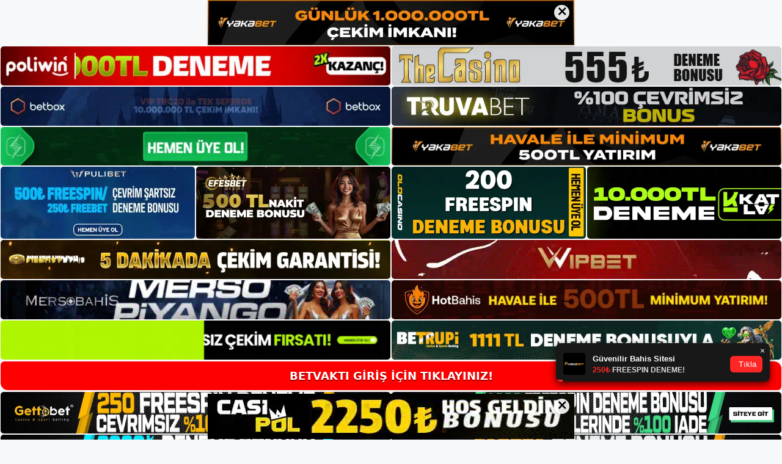

--- FILE ---
content_type: text/html; charset=UTF-8
request_url: https://betvakti.me/tag/betvakti-hizli-linkler/
body_size: 18751
content:
<!DOCTYPE html>
<html lang="tr">
<head>
<meta name="google-site-verification" content="5A0TM1yEOrHH8O31WdxTe_p-8cXZgUBYncSuIssZVTA" />
	<meta charset="UTF-8">
	<meta name='robots' content='index, follow, max-image-preview:large, max-snippet:-1, max-video-preview:-1' />
<meta name="generator" content="Bu sitenin AMP ve CDN (İç Link) kurulumu NGY tarafından yapılmıştır."/><meta name="viewport" content="width=device-width, initial-scale=1">
	<!-- This site is optimized with the Yoast SEO plugin v26.8 - https://yoast.com/product/yoast-seo-wordpress/ -->
	<title>Betvakti Hızlı Linkler - Betvakti Giriş Adresi</title>
	<link rel="canonical" href="https://betvakti.me/tag/betvakti-hizli-linkler/" />
	<meta property="og:locale" content="tr_TR" />
	<meta property="og:type" content="article" />
	<meta property="og:title" content="Betvakti Hızlı Linkler - Betvakti Giriş Adresi" />
	<meta property="og:url" content="https://betvakti.me/tag/betvakti-hizli-linkler/" />
	<meta property="og:site_name" content="Betvakti Giriş Adresi" />
	<meta name="twitter:card" content="summary_large_image" />
	<script type="application/ld+json" class="yoast-schema-graph">{"@context":"https://schema.org","@graph":[{"@type":"CollectionPage","@id":"https://betvakti.me/tag/betvakti-hizli-linkler/","url":"https://betvakti.me/tag/betvakti-hizli-linkler/","name":"Betvakti Hızlı Linkler - Betvakti Giriş Adresi","isPartOf":{"@id":"https://betvakti.me/#website"},"primaryImageOfPage":{"@id":"https://betvakti.me/tag/betvakti-hizli-linkler/#primaryimage"},"image":{"@id":"https://betvakti.me/tag/betvakti-hizli-linkler/#primaryimage"},"thumbnailUrl":"https://betvakti.me/wp-content/uploads/2023/02/betvakti-interaktif-yaklasiminin-avantajlari.jpg","breadcrumb":{"@id":"https://betvakti.me/tag/betvakti-hizli-linkler/#breadcrumb"},"inLanguage":"tr"},{"@type":"ImageObject","inLanguage":"tr","@id":"https://betvakti.me/tag/betvakti-hizli-linkler/#primaryimage","url":"https://betvakti.me/wp-content/uploads/2023/02/betvakti-interaktif-yaklasiminin-avantajlari.jpg","contentUrl":"https://betvakti.me/wp-content/uploads/2023/02/betvakti-interaktif-yaklasiminin-avantajlari.jpg","width":1920,"height":1080,"caption":"Çeşitli gerçek zamanlı ve etkileşimli sohbet teknolojileri, casino sitelerinde birinci sınıf hizmet sağlar"},{"@type":"BreadcrumbList","@id":"https://betvakti.me/tag/betvakti-hizli-linkler/#breadcrumb","itemListElement":[{"@type":"ListItem","position":1,"name":"Anasayfa","item":"https://betvakti.me/"},{"@type":"ListItem","position":2,"name":"Betvakti Hızlı Linkler"}]},{"@type":"WebSite","@id":"https://betvakti.me/#website","url":"https://betvakti.me/","name":"Betvakti Giriş Adresi","description":"Betvakti Giriş Adresi Bilgileri","publisher":{"@id":"https://betvakti.me/#/schema/person/f2d0c70972c93d28f8de75596cf7c246"},"potentialAction":[{"@type":"SearchAction","target":{"@type":"EntryPoint","urlTemplate":"https://betvakti.me/?s={search_term_string}"},"query-input":{"@type":"PropertyValueSpecification","valueRequired":true,"valueName":"search_term_string"}}],"inLanguage":"tr"},{"@type":["Person","Organization"],"@id":"https://betvakti.me/#/schema/person/f2d0c70972c93d28f8de75596cf7c246","name":"Betvakti","image":{"@type":"ImageObject","inLanguage":"tr","@id":"https://betvakti.me/#/schema/person/image/","url":"https://betvakti.me/wp-content/uploads/2021/04/cropped-Betvakti-Logo.jpg","contentUrl":"https://betvakti.me/wp-content/uploads/2021/04/cropped-Betvakti-Logo.jpg","width":281,"height":56,"caption":"Betvakti"},"logo":{"@id":"https://betvakti.me/#/schema/person/image/"}}]}</script>
	<!-- / Yoast SEO plugin. -->


<link rel="alternate" type="application/rss+xml" title="Betvakti Giriş Adresi &raquo; akışı" href="https://betvakti.me/feed/" />
<link rel="alternate" type="application/rss+xml" title="Betvakti Giriş Adresi &raquo; yorum akışı" href="https://betvakti.me/comments/feed/" />
<link rel="alternate" type="application/rss+xml" title="Betvakti Giriş Adresi &raquo; Betvakti Hızlı Linkler etiket akışı" href="https://betvakti.me/tag/betvakti-hizli-linkler/feed/" />
<style id='wp-img-auto-sizes-contain-inline-css'>
img:is([sizes=auto i],[sizes^="auto," i]){contain-intrinsic-size:3000px 1500px}
/*# sourceURL=wp-img-auto-sizes-contain-inline-css */
</style>
<style id='wp-emoji-styles-inline-css'>

	img.wp-smiley, img.emoji {
		display: inline !important;
		border: none !important;
		box-shadow: none !important;
		height: 1em !important;
		width: 1em !important;
		margin: 0 0.07em !important;
		vertical-align: -0.1em !important;
		background: none !important;
		padding: 0 !important;
	}
/*# sourceURL=wp-emoji-styles-inline-css */
</style>
<style id='wp-block-library-inline-css'>
:root{--wp-block-synced-color:#7a00df;--wp-block-synced-color--rgb:122,0,223;--wp-bound-block-color:var(--wp-block-synced-color);--wp-editor-canvas-background:#ddd;--wp-admin-theme-color:#007cba;--wp-admin-theme-color--rgb:0,124,186;--wp-admin-theme-color-darker-10:#006ba1;--wp-admin-theme-color-darker-10--rgb:0,107,160.5;--wp-admin-theme-color-darker-20:#005a87;--wp-admin-theme-color-darker-20--rgb:0,90,135;--wp-admin-border-width-focus:2px}@media (min-resolution:192dpi){:root{--wp-admin-border-width-focus:1.5px}}.wp-element-button{cursor:pointer}:root .has-very-light-gray-background-color{background-color:#eee}:root .has-very-dark-gray-background-color{background-color:#313131}:root .has-very-light-gray-color{color:#eee}:root .has-very-dark-gray-color{color:#313131}:root .has-vivid-green-cyan-to-vivid-cyan-blue-gradient-background{background:linear-gradient(135deg,#00d084,#0693e3)}:root .has-purple-crush-gradient-background{background:linear-gradient(135deg,#34e2e4,#4721fb 50%,#ab1dfe)}:root .has-hazy-dawn-gradient-background{background:linear-gradient(135deg,#faaca8,#dad0ec)}:root .has-subdued-olive-gradient-background{background:linear-gradient(135deg,#fafae1,#67a671)}:root .has-atomic-cream-gradient-background{background:linear-gradient(135deg,#fdd79a,#004a59)}:root .has-nightshade-gradient-background{background:linear-gradient(135deg,#330968,#31cdcf)}:root .has-midnight-gradient-background{background:linear-gradient(135deg,#020381,#2874fc)}:root{--wp--preset--font-size--normal:16px;--wp--preset--font-size--huge:42px}.has-regular-font-size{font-size:1em}.has-larger-font-size{font-size:2.625em}.has-normal-font-size{font-size:var(--wp--preset--font-size--normal)}.has-huge-font-size{font-size:var(--wp--preset--font-size--huge)}.has-text-align-center{text-align:center}.has-text-align-left{text-align:left}.has-text-align-right{text-align:right}.has-fit-text{white-space:nowrap!important}#end-resizable-editor-section{display:none}.aligncenter{clear:both}.items-justified-left{justify-content:flex-start}.items-justified-center{justify-content:center}.items-justified-right{justify-content:flex-end}.items-justified-space-between{justify-content:space-between}.screen-reader-text{border:0;clip-path:inset(50%);height:1px;margin:-1px;overflow:hidden;padding:0;position:absolute;width:1px;word-wrap:normal!important}.screen-reader-text:focus{background-color:#ddd;clip-path:none;color:#444;display:block;font-size:1em;height:auto;left:5px;line-height:normal;padding:15px 23px 14px;text-decoration:none;top:5px;width:auto;z-index:100000}html :where(.has-border-color){border-style:solid}html :where([style*=border-top-color]){border-top-style:solid}html :where([style*=border-right-color]){border-right-style:solid}html :where([style*=border-bottom-color]){border-bottom-style:solid}html :where([style*=border-left-color]){border-left-style:solid}html :where([style*=border-width]){border-style:solid}html :where([style*=border-top-width]){border-top-style:solid}html :where([style*=border-right-width]){border-right-style:solid}html :where([style*=border-bottom-width]){border-bottom-style:solid}html :where([style*=border-left-width]){border-left-style:solid}html :where(img[class*=wp-image-]){height:auto;max-width:100%}:where(figure){margin:0 0 1em}html :where(.is-position-sticky){--wp-admin--admin-bar--position-offset:var(--wp-admin--admin-bar--height,0px)}@media screen and (max-width:600px){html :where(.is-position-sticky){--wp-admin--admin-bar--position-offset:0px}}

/*# sourceURL=wp-block-library-inline-css */
</style><style id='wp-block-heading-inline-css'>
h1:where(.wp-block-heading).has-background,h2:where(.wp-block-heading).has-background,h3:where(.wp-block-heading).has-background,h4:where(.wp-block-heading).has-background,h5:where(.wp-block-heading).has-background,h6:where(.wp-block-heading).has-background{padding:1.25em 2.375em}h1.has-text-align-left[style*=writing-mode]:where([style*=vertical-lr]),h1.has-text-align-right[style*=writing-mode]:where([style*=vertical-rl]),h2.has-text-align-left[style*=writing-mode]:where([style*=vertical-lr]),h2.has-text-align-right[style*=writing-mode]:where([style*=vertical-rl]),h3.has-text-align-left[style*=writing-mode]:where([style*=vertical-lr]),h3.has-text-align-right[style*=writing-mode]:where([style*=vertical-rl]),h4.has-text-align-left[style*=writing-mode]:where([style*=vertical-lr]),h4.has-text-align-right[style*=writing-mode]:where([style*=vertical-rl]),h5.has-text-align-left[style*=writing-mode]:where([style*=vertical-lr]),h5.has-text-align-right[style*=writing-mode]:where([style*=vertical-rl]),h6.has-text-align-left[style*=writing-mode]:where([style*=vertical-lr]),h6.has-text-align-right[style*=writing-mode]:where([style*=vertical-rl]){rotate:180deg}
/*# sourceURL=https://betvakti.me/wp-includes/blocks/heading/style.min.css */
</style>
<style id='wp-block-tag-cloud-inline-css'>
.wp-block-tag-cloud{box-sizing:border-box}.wp-block-tag-cloud.aligncenter{justify-content:center;text-align:center}.wp-block-tag-cloud a{display:inline-block;margin-right:5px}.wp-block-tag-cloud span{display:inline-block;margin-left:5px;text-decoration:none}:root :where(.wp-block-tag-cloud.is-style-outline){display:flex;flex-wrap:wrap;gap:1ch}:root :where(.wp-block-tag-cloud.is-style-outline a){border:1px solid;font-size:unset!important;margin-right:0;padding:1ch 2ch;text-decoration:none!important}
/*# sourceURL=https://betvakti.me/wp-includes/blocks/tag-cloud/style.min.css */
</style>
<style id='wp-block-group-inline-css'>
.wp-block-group{box-sizing:border-box}:where(.wp-block-group.wp-block-group-is-layout-constrained){position:relative}
/*# sourceURL=https://betvakti.me/wp-includes/blocks/group/style.min.css */
</style>
<style id='global-styles-inline-css'>
:root{--wp--preset--aspect-ratio--square: 1;--wp--preset--aspect-ratio--4-3: 4/3;--wp--preset--aspect-ratio--3-4: 3/4;--wp--preset--aspect-ratio--3-2: 3/2;--wp--preset--aspect-ratio--2-3: 2/3;--wp--preset--aspect-ratio--16-9: 16/9;--wp--preset--aspect-ratio--9-16: 9/16;--wp--preset--color--black: #000000;--wp--preset--color--cyan-bluish-gray: #abb8c3;--wp--preset--color--white: #ffffff;--wp--preset--color--pale-pink: #f78da7;--wp--preset--color--vivid-red: #cf2e2e;--wp--preset--color--luminous-vivid-orange: #ff6900;--wp--preset--color--luminous-vivid-amber: #fcb900;--wp--preset--color--light-green-cyan: #7bdcb5;--wp--preset--color--vivid-green-cyan: #00d084;--wp--preset--color--pale-cyan-blue: #8ed1fc;--wp--preset--color--vivid-cyan-blue: #0693e3;--wp--preset--color--vivid-purple: #9b51e0;--wp--preset--color--contrast: var(--contrast);--wp--preset--color--contrast-2: var(--contrast-2);--wp--preset--color--contrast-3: var(--contrast-3);--wp--preset--color--base: var(--base);--wp--preset--color--base-2: var(--base-2);--wp--preset--color--base-3: var(--base-3);--wp--preset--color--accent: var(--accent);--wp--preset--gradient--vivid-cyan-blue-to-vivid-purple: linear-gradient(135deg,rgb(6,147,227) 0%,rgb(155,81,224) 100%);--wp--preset--gradient--light-green-cyan-to-vivid-green-cyan: linear-gradient(135deg,rgb(122,220,180) 0%,rgb(0,208,130) 100%);--wp--preset--gradient--luminous-vivid-amber-to-luminous-vivid-orange: linear-gradient(135deg,rgb(252,185,0) 0%,rgb(255,105,0) 100%);--wp--preset--gradient--luminous-vivid-orange-to-vivid-red: linear-gradient(135deg,rgb(255,105,0) 0%,rgb(207,46,46) 100%);--wp--preset--gradient--very-light-gray-to-cyan-bluish-gray: linear-gradient(135deg,rgb(238,238,238) 0%,rgb(169,184,195) 100%);--wp--preset--gradient--cool-to-warm-spectrum: linear-gradient(135deg,rgb(74,234,220) 0%,rgb(151,120,209) 20%,rgb(207,42,186) 40%,rgb(238,44,130) 60%,rgb(251,105,98) 80%,rgb(254,248,76) 100%);--wp--preset--gradient--blush-light-purple: linear-gradient(135deg,rgb(255,206,236) 0%,rgb(152,150,240) 100%);--wp--preset--gradient--blush-bordeaux: linear-gradient(135deg,rgb(254,205,165) 0%,rgb(254,45,45) 50%,rgb(107,0,62) 100%);--wp--preset--gradient--luminous-dusk: linear-gradient(135deg,rgb(255,203,112) 0%,rgb(199,81,192) 50%,rgb(65,88,208) 100%);--wp--preset--gradient--pale-ocean: linear-gradient(135deg,rgb(255,245,203) 0%,rgb(182,227,212) 50%,rgb(51,167,181) 100%);--wp--preset--gradient--electric-grass: linear-gradient(135deg,rgb(202,248,128) 0%,rgb(113,206,126) 100%);--wp--preset--gradient--midnight: linear-gradient(135deg,rgb(2,3,129) 0%,rgb(40,116,252) 100%);--wp--preset--font-size--small: 13px;--wp--preset--font-size--medium: 20px;--wp--preset--font-size--large: 36px;--wp--preset--font-size--x-large: 42px;--wp--preset--spacing--20: 0.44rem;--wp--preset--spacing--30: 0.67rem;--wp--preset--spacing--40: 1rem;--wp--preset--spacing--50: 1.5rem;--wp--preset--spacing--60: 2.25rem;--wp--preset--spacing--70: 3.38rem;--wp--preset--spacing--80: 5.06rem;--wp--preset--shadow--natural: 6px 6px 9px rgba(0, 0, 0, 0.2);--wp--preset--shadow--deep: 12px 12px 50px rgba(0, 0, 0, 0.4);--wp--preset--shadow--sharp: 6px 6px 0px rgba(0, 0, 0, 0.2);--wp--preset--shadow--outlined: 6px 6px 0px -3px rgb(255, 255, 255), 6px 6px rgb(0, 0, 0);--wp--preset--shadow--crisp: 6px 6px 0px rgb(0, 0, 0);}:where(.is-layout-flex){gap: 0.5em;}:where(.is-layout-grid){gap: 0.5em;}body .is-layout-flex{display: flex;}.is-layout-flex{flex-wrap: wrap;align-items: center;}.is-layout-flex > :is(*, div){margin: 0;}body .is-layout-grid{display: grid;}.is-layout-grid > :is(*, div){margin: 0;}:where(.wp-block-columns.is-layout-flex){gap: 2em;}:where(.wp-block-columns.is-layout-grid){gap: 2em;}:where(.wp-block-post-template.is-layout-flex){gap: 1.25em;}:where(.wp-block-post-template.is-layout-grid){gap: 1.25em;}.has-black-color{color: var(--wp--preset--color--black) !important;}.has-cyan-bluish-gray-color{color: var(--wp--preset--color--cyan-bluish-gray) !important;}.has-white-color{color: var(--wp--preset--color--white) !important;}.has-pale-pink-color{color: var(--wp--preset--color--pale-pink) !important;}.has-vivid-red-color{color: var(--wp--preset--color--vivid-red) !important;}.has-luminous-vivid-orange-color{color: var(--wp--preset--color--luminous-vivid-orange) !important;}.has-luminous-vivid-amber-color{color: var(--wp--preset--color--luminous-vivid-amber) !important;}.has-light-green-cyan-color{color: var(--wp--preset--color--light-green-cyan) !important;}.has-vivid-green-cyan-color{color: var(--wp--preset--color--vivid-green-cyan) !important;}.has-pale-cyan-blue-color{color: var(--wp--preset--color--pale-cyan-blue) !important;}.has-vivid-cyan-blue-color{color: var(--wp--preset--color--vivid-cyan-blue) !important;}.has-vivid-purple-color{color: var(--wp--preset--color--vivid-purple) !important;}.has-black-background-color{background-color: var(--wp--preset--color--black) !important;}.has-cyan-bluish-gray-background-color{background-color: var(--wp--preset--color--cyan-bluish-gray) !important;}.has-white-background-color{background-color: var(--wp--preset--color--white) !important;}.has-pale-pink-background-color{background-color: var(--wp--preset--color--pale-pink) !important;}.has-vivid-red-background-color{background-color: var(--wp--preset--color--vivid-red) !important;}.has-luminous-vivid-orange-background-color{background-color: var(--wp--preset--color--luminous-vivid-orange) !important;}.has-luminous-vivid-amber-background-color{background-color: var(--wp--preset--color--luminous-vivid-amber) !important;}.has-light-green-cyan-background-color{background-color: var(--wp--preset--color--light-green-cyan) !important;}.has-vivid-green-cyan-background-color{background-color: var(--wp--preset--color--vivid-green-cyan) !important;}.has-pale-cyan-blue-background-color{background-color: var(--wp--preset--color--pale-cyan-blue) !important;}.has-vivid-cyan-blue-background-color{background-color: var(--wp--preset--color--vivid-cyan-blue) !important;}.has-vivid-purple-background-color{background-color: var(--wp--preset--color--vivid-purple) !important;}.has-black-border-color{border-color: var(--wp--preset--color--black) !important;}.has-cyan-bluish-gray-border-color{border-color: var(--wp--preset--color--cyan-bluish-gray) !important;}.has-white-border-color{border-color: var(--wp--preset--color--white) !important;}.has-pale-pink-border-color{border-color: var(--wp--preset--color--pale-pink) !important;}.has-vivid-red-border-color{border-color: var(--wp--preset--color--vivid-red) !important;}.has-luminous-vivid-orange-border-color{border-color: var(--wp--preset--color--luminous-vivid-orange) !important;}.has-luminous-vivid-amber-border-color{border-color: var(--wp--preset--color--luminous-vivid-amber) !important;}.has-light-green-cyan-border-color{border-color: var(--wp--preset--color--light-green-cyan) !important;}.has-vivid-green-cyan-border-color{border-color: var(--wp--preset--color--vivid-green-cyan) !important;}.has-pale-cyan-blue-border-color{border-color: var(--wp--preset--color--pale-cyan-blue) !important;}.has-vivid-cyan-blue-border-color{border-color: var(--wp--preset--color--vivid-cyan-blue) !important;}.has-vivid-purple-border-color{border-color: var(--wp--preset--color--vivid-purple) !important;}.has-vivid-cyan-blue-to-vivid-purple-gradient-background{background: var(--wp--preset--gradient--vivid-cyan-blue-to-vivid-purple) !important;}.has-light-green-cyan-to-vivid-green-cyan-gradient-background{background: var(--wp--preset--gradient--light-green-cyan-to-vivid-green-cyan) !important;}.has-luminous-vivid-amber-to-luminous-vivid-orange-gradient-background{background: var(--wp--preset--gradient--luminous-vivid-amber-to-luminous-vivid-orange) !important;}.has-luminous-vivid-orange-to-vivid-red-gradient-background{background: var(--wp--preset--gradient--luminous-vivid-orange-to-vivid-red) !important;}.has-very-light-gray-to-cyan-bluish-gray-gradient-background{background: var(--wp--preset--gradient--very-light-gray-to-cyan-bluish-gray) !important;}.has-cool-to-warm-spectrum-gradient-background{background: var(--wp--preset--gradient--cool-to-warm-spectrum) !important;}.has-blush-light-purple-gradient-background{background: var(--wp--preset--gradient--blush-light-purple) !important;}.has-blush-bordeaux-gradient-background{background: var(--wp--preset--gradient--blush-bordeaux) !important;}.has-luminous-dusk-gradient-background{background: var(--wp--preset--gradient--luminous-dusk) !important;}.has-pale-ocean-gradient-background{background: var(--wp--preset--gradient--pale-ocean) !important;}.has-electric-grass-gradient-background{background: var(--wp--preset--gradient--electric-grass) !important;}.has-midnight-gradient-background{background: var(--wp--preset--gradient--midnight) !important;}.has-small-font-size{font-size: var(--wp--preset--font-size--small) !important;}.has-medium-font-size{font-size: var(--wp--preset--font-size--medium) !important;}.has-large-font-size{font-size: var(--wp--preset--font-size--large) !important;}.has-x-large-font-size{font-size: var(--wp--preset--font-size--x-large) !important;}
/*# sourceURL=global-styles-inline-css */
</style>

<style id='classic-theme-styles-inline-css'>
/*! This file is auto-generated */
.wp-block-button__link{color:#fff;background-color:#32373c;border-radius:9999px;box-shadow:none;text-decoration:none;padding:calc(.667em + 2px) calc(1.333em + 2px);font-size:1.125em}.wp-block-file__button{background:#32373c;color:#fff;text-decoration:none}
/*# sourceURL=/wp-includes/css/classic-themes.min.css */
</style>
<link rel='stylesheet' id='generate-style-css' href='https://betvakti.me/wp-content/themes/generatepress/assets/css/main.min.css?ver=3.1.3' media='all' />
<style id='generate-style-inline-css'>
body{background-color:var(--base-2);color:var(--contrast);}a{color:var(--accent);}a{text-decoration:underline;}.entry-title a, .site-branding a, a.button, .wp-block-button__link, .main-navigation a{text-decoration:none;}a:hover, a:focus, a:active{color:var(--contrast);}.wp-block-group__inner-container{max-width:1200px;margin-left:auto;margin-right:auto;}.site-header .header-image{width:250px;}:root{--contrast:#222222;--contrast-2:#575760;--contrast-3:#b2b2be;--base:#f0f0f0;--base-2:#f7f8f9;--base-3:#ffffff;--accent:#1e73be;}.has-contrast-color{color:#222222;}.has-contrast-background-color{background-color:#222222;}.has-contrast-2-color{color:#575760;}.has-contrast-2-background-color{background-color:#575760;}.has-contrast-3-color{color:#b2b2be;}.has-contrast-3-background-color{background-color:#b2b2be;}.has-base-color{color:#f0f0f0;}.has-base-background-color{background-color:#f0f0f0;}.has-base-2-color{color:#f7f8f9;}.has-base-2-background-color{background-color:#f7f8f9;}.has-base-3-color{color:#ffffff;}.has-base-3-background-color{background-color:#ffffff;}.has-accent-color{color:#1e73be;}.has-accent-background-color{background-color:#1e73be;}.top-bar{background-color:#636363;color:#ffffff;}.top-bar a{color:#ffffff;}.top-bar a:hover{color:#303030;}.site-header{background-color:var(--base-3);}.main-title a,.main-title a:hover{color:var(--contrast);}.site-description{color:var(--contrast-2);}.mobile-menu-control-wrapper .menu-toggle,.mobile-menu-control-wrapper .menu-toggle:hover,.mobile-menu-control-wrapper .menu-toggle:focus,.has-inline-mobile-toggle #site-navigation.toggled{background-color:rgba(0, 0, 0, 0.02);}.main-navigation,.main-navigation ul ul{background-color:var(--base-3);}.main-navigation .main-nav ul li a, .main-navigation .menu-toggle, .main-navigation .menu-bar-items{color:var(--contrast);}.main-navigation .main-nav ul li:not([class*="current-menu-"]):hover > a, .main-navigation .main-nav ul li:not([class*="current-menu-"]):focus > a, .main-navigation .main-nav ul li.sfHover:not([class*="current-menu-"]) > a, .main-navigation .menu-bar-item:hover > a, .main-navigation .menu-bar-item.sfHover > a{color:var(--accent);}button.menu-toggle:hover,button.menu-toggle:focus{color:var(--contrast);}.main-navigation .main-nav ul li[class*="current-menu-"] > a{color:var(--accent);}.navigation-search input[type="search"],.navigation-search input[type="search"]:active, .navigation-search input[type="search"]:focus, .main-navigation .main-nav ul li.search-item.active > a, .main-navigation .menu-bar-items .search-item.active > a{color:var(--accent);}.main-navigation ul ul{background-color:var(--base);}.separate-containers .inside-article, .separate-containers .comments-area, .separate-containers .page-header, .one-container .container, .separate-containers .paging-navigation, .inside-page-header{background-color:var(--base-3);}.entry-title a{color:var(--contrast);}.entry-title a:hover{color:var(--contrast-2);}.entry-meta{color:var(--contrast-2);}.sidebar .widget{background-color:var(--base-3);}.footer-widgets{background-color:var(--base-3);}.site-info{background-color:var(--base-3);}input[type="text"],input[type="email"],input[type="url"],input[type="password"],input[type="search"],input[type="tel"],input[type="number"],textarea,select{color:var(--contrast);background-color:var(--base-2);border-color:var(--base);}input[type="text"]:focus,input[type="email"]:focus,input[type="url"]:focus,input[type="password"]:focus,input[type="search"]:focus,input[type="tel"]:focus,input[type="number"]:focus,textarea:focus,select:focus{color:var(--contrast);background-color:var(--base-2);border-color:var(--contrast-3);}button,html input[type="button"],input[type="reset"],input[type="submit"],a.button,a.wp-block-button__link:not(.has-background){color:#ffffff;background-color:#55555e;}button:hover,html input[type="button"]:hover,input[type="reset"]:hover,input[type="submit"]:hover,a.button:hover,button:focus,html input[type="button"]:focus,input[type="reset"]:focus,input[type="submit"]:focus,a.button:focus,a.wp-block-button__link:not(.has-background):active,a.wp-block-button__link:not(.has-background):focus,a.wp-block-button__link:not(.has-background):hover{color:#ffffff;background-color:#3f4047;}a.generate-back-to-top{background-color:rgba( 0,0,0,0.4 );color:#ffffff;}a.generate-back-to-top:hover,a.generate-back-to-top:focus{background-color:rgba( 0,0,0,0.6 );color:#ffffff;}@media (max-width:768px){.main-navigation .menu-bar-item:hover > a, .main-navigation .menu-bar-item.sfHover > a{background:none;color:var(--contrast);}}.nav-below-header .main-navigation .inside-navigation.grid-container, .nav-above-header .main-navigation .inside-navigation.grid-container{padding:0px 20px 0px 20px;}.site-main .wp-block-group__inner-container{padding:40px;}.separate-containers .paging-navigation{padding-top:20px;padding-bottom:20px;}.entry-content .alignwide, body:not(.no-sidebar) .entry-content .alignfull{margin-left:-40px;width:calc(100% + 80px);max-width:calc(100% + 80px);}.rtl .menu-item-has-children .dropdown-menu-toggle{padding-left:20px;}.rtl .main-navigation .main-nav ul li.menu-item-has-children > a{padding-right:20px;}@media (max-width:768px){.separate-containers .inside-article, .separate-containers .comments-area, .separate-containers .page-header, .separate-containers .paging-navigation, .one-container .site-content, .inside-page-header{padding:30px;}.site-main .wp-block-group__inner-container{padding:30px;}.inside-top-bar{padding-right:30px;padding-left:30px;}.inside-header{padding-right:30px;padding-left:30px;}.widget-area .widget{padding-top:30px;padding-right:30px;padding-bottom:30px;padding-left:30px;}.footer-widgets-container{padding-top:30px;padding-right:30px;padding-bottom:30px;padding-left:30px;}.inside-site-info{padding-right:30px;padding-left:30px;}.entry-content .alignwide, body:not(.no-sidebar) .entry-content .alignfull{margin-left:-30px;width:calc(100% + 60px);max-width:calc(100% + 60px);}.one-container .site-main .paging-navigation{margin-bottom:20px;}}/* End cached CSS */.is-right-sidebar{width:30%;}.is-left-sidebar{width:30%;}.site-content .content-area{width:70%;}@media (max-width:768px){.main-navigation .menu-toggle,.sidebar-nav-mobile:not(#sticky-placeholder){display:block;}.main-navigation ul,.gen-sidebar-nav,.main-navigation:not(.slideout-navigation):not(.toggled) .main-nav > ul,.has-inline-mobile-toggle #site-navigation .inside-navigation > *:not(.navigation-search):not(.main-nav){display:none;}.nav-align-right .inside-navigation,.nav-align-center .inside-navigation{justify-content:space-between;}.has-inline-mobile-toggle .mobile-menu-control-wrapper{display:flex;flex-wrap:wrap;}.has-inline-mobile-toggle .inside-header{flex-direction:row;text-align:left;flex-wrap:wrap;}.has-inline-mobile-toggle .header-widget,.has-inline-mobile-toggle #site-navigation{flex-basis:100%;}.nav-float-left .has-inline-mobile-toggle #site-navigation{order:10;}}
/*# sourceURL=generate-style-inline-css */
</style>
<link rel="https://api.w.org/" href="https://betvakti.me/wp-json/" /><link rel="alternate" title="JSON" type="application/json" href="https://betvakti.me/wp-json/wp/v2/tags/990" /><link rel="EditURI" type="application/rsd+xml" title="RSD" href="https://betvakti.me/xmlrpc.php?rsd" />
<meta name="generator" content="WordPress 6.9" />
<link rel="amphtml" href="https://betvaktime.seozarsa.com/tag/betvakti-hizli-linkler/amp/"><link rel="icon" href="https://betvakti.me/wp-content/uploads/2021/04/Betvakti-Favicon.png" sizes="32x32" />
<link rel="icon" href="https://betvakti.me/wp-content/uploads/2021/04/Betvakti-Favicon.png" sizes="192x192" />
<link rel="apple-touch-icon" href="https://betvakti.me/wp-content/uploads/2021/04/Betvakti-Favicon.png" />
<meta name="msapplication-TileImage" content="https://betvakti.me/wp-content/uploads/2021/04/Betvakti-Favicon.png" />
	<head>

    <meta charset="UTF-8">
    <meta name="viewport"
          content="width=device-width, user-scalable=no, initial-scale=1.0, maximum-scale=1.0, minimum-scale=1.0">
    <meta http-equiv="X-UA-Compatible" content="ie=edge">
    </head>



<style>

    .footer iframe{
        position:fixed;
        bottom:0;
        z-index:9999;
          
      }
      
  .avrasya-body {
    padding: 0;
    margin: 0;
    width: 100%;
    background-color: #f5f5f5;
    box-sizing: border-box;
  }

  .avrasya-footer-notifi iframe {
    position: fixed;
    bottom: 0;
    z-index: 9999999;
  }

  .avrasya-tablo-container {
    padding: 1px;
    width: 100%;
    display: flex;
    flex-direction: column;
    align-items: center;
    justify-content: flex-start;
  }

  .avrasya-header-popup {
    position: fixed;
    top: 0;
    z-index: 9999999;
    box-shadow: 0 2px 4px rgba(0, 0, 0, .1);
  }

  .avrasya-header-popup-content {
    margin: 0 auto;
  }

  .avrasya-header-popup-content img {
    width: 100%;
    object-fit: contain;
  }

  .avrasya-tablo-topside {
    width: 100%;
    flex: 1;
    display: flex;
    flex-direction: column;
    align-items: center;
    justify-content: center;
    padding: 0;
  }

  .avrasya-avrasya-tablo-topcard-continer,
  .avrasya-avrasya-tablo-card-continer,
  .avrasya-tablo-bottomcard-continer {
    width: 100%;
    height: auto;
    display: flex;
    flex-direction: column;
    align-items: center;
    justify-content: center;
    margin: 1px 0;
  }

  .avrasya-tablo-topcard,
  .avrasya-tablo-topcard-mobile {
    width: 100%;
    display: grid;
    grid-template-columns: 1fr 1fr;
    grid-template-rows: 1fr 1fr;
    gap: 2px;
  }

  .avrasya-tablo-topcard-mobile {
    display: none;
  }

  .avrasya-tablo-card,
  .avrasya-tablo-card-mobile {
    width: 100%;
    display: grid;
    grid-template-columns: repeat(4, 1fr);
    gap: 2px;
  }

  .avrasya-tablo-card-mobile {
    display: none;
  }

  .avrasya-tablo-bottomcard,
  .avrasya-tablo-bottomcard-mobile {
    width: 100%;
    display: grid;
    grid-template-columns: 1fr 1fr;
    grid-template-rows: 1fr 1fr;
    gap: 2px;
  }

  .avrasya-tablo-bottomcard-mobile {
    display: none;
  }

  .avrasya-tablo-topcard a,
  .avrasya-tablo-topcard-mobile a,
  .avrasya-tablo-card a,
  .avrasya-tablo-card-mobile a,
  .avrasya-tablo-bottomcard a,
  .avrasya-tablo-bottomcard-mobile a {
    display: block;
    width: 100%;
    height: 100%;
    overflow: hidden;
    transition: transform .3s ease;
    background-color: #fff;
  }

  .avrasya-tablo-topcard a img,
  .avrasya-tablo-topcard-mobile a img,
  .avrasya-tablo-card a img,
  .avrasya-tablo-card-mobile a img,
  .avrasya-tablo-bottomcard a img,
  .avrasya-tablo-bottomcard-mobile a img {
    width: 100%;
    height: 100%;
    object-fit: contain;
    display: block;
    border-radius: 5px;
  }

  .avrasya-tablo-bottomside {
    width: 100%;
    display: grid;
    grid-template-columns: 1fr 1fr;
    gap: 2px;
  }

  .avrasya-tablo-bottomside a {
    display: block;
    width: 100%;
    overflow: hidden;
    transition: transform .3s ease;
    background-color: #fff;
  }

  .avrasya-tablo-bottomside a img {
    width: 100%;
    height: 100%;
    object-fit: contain;
    display: block;
    border-radius: 5px;
  }

  .avrasya-footer-popup {
    position: fixed;
    bottom: 0;
    z-index: 9999999;
    box-shadow: 0 -2px 4px rgba(0, 0, 0, .1);
    margin-top: auto;
  }

  .avrasya-footer-popup-content {
    margin: 0 auto;
    padding: 0;
  }

  .avrasya-footer-popup-content img {
    width: 100%;
    object-fit: contain;
  }

  .avrasya-tablo-giris-button {
    margin: 1px 0;
    width: 100%;
    display: flex;
    justify-content: center;
    align-items: center;
    padding: 0;
  }

  .avrasya-footer-popup-content-left {
    margin-bottom: -6px;
  }

  .avrasya-header-popup-content-left {
    margin-bottom: -6px;
  }

  .avrasya-tablo-giris-button a.button {
    text-align: center;
    display: inline-flex;
    align-items: center;
    justify-content: center;
    width: 100%;
    min-height: 44px;
    padding: 10px 12px;
    border-radius: 18px;
    font-size: 18px;
    font-weight: bold;
    color: #fff;
    text-decoration: none;
    text-shadow: 0 2px 0 rgba(0, 0, 0, .4);
    background: #ff0000 !important;
    margin: 1px 0px;

    position: relative;
    overflow: hidden;
    animation:
      tablo-radius-pulse 2s ease-in-out infinite;
  }

  @keyframes tablo-radius-pulse {
    0% {
      border-radius: 18px 0px 18px 0px;
    }

    25% {
      border-radius: 0px 18px 0px 18px;
    }

    50% {
      border-radius: 18px 0px 18px 0px;
    }

    75% {
      border-radius: 0px 18px 0px 18px;
    }

    100% {
      border-radius: 18px 0px 18px 0px;
    }
  }



  #close-top:checked~.avrasya-header-popup {
    display: none;
  }

  #close-bottom:checked~.avrasya-footer-popup {
    display: none;
  }

  .avrasya-tablo-banner-wrapper {
    position: relative;
  }

  .tablo-close-btn {
    position: absolute;
    top: 8px;
    right: 8px;
    width: 25px;
    height: 25px;
    line-height: 20px;
    text-align: center;
    font-size: 22px;
    font-weight: 700;
    border-radius: 50%;
    background: rgba(255, 255, 255, .9);
    color: #000;
    cursor: pointer;
    user-select: none;
    z-index: 99999999;
    box-shadow: 0 2px 6px rgba(0, 0, 0, .2);
  }

  .tablo-close-btn:hover,
  .tablo-close-btn:focus {
    outline: 2px solid rgba(255, 255, 255, .7);
  }

  .avrasya-tablo-bottomside-container {
    width: 100%;
    margin: 1px 0;
  }

  .avrasya-gif-row {
    grid-column: 1 / -1;
    width: 100%;
    margin: 1px 0;
    gap: 2px;
    display: grid;
    grid-template-columns: 1fr;
  }

  .avrasya-gif-row-mobile {
    display: none;
  }

  .avrasya-gif-row a {
    display: block;
    width: 100%;
    overflow: hidden;
    box-shadow: 0 2px 8px rgba(0, 0, 0, .1);
    transition: transform .3s ease;
    background-color: #fff;
  }

  .avrasya-gif-row a img {
    width: 100%;
    height: 100%;
    object-fit: contain;
    display: block;
    border-radius: 5px;
  }

  #close-top:checked~.avrasya-header-popup {
    display: none;
  }

  #close-top:checked~.header-spacer {
    display: none;
  }

  @media (min-width:600px) {

    .header-spacer {
      padding-bottom: 74px;
    }
  }

  @media (max-width: 1200px) {
    .avrasya-tablo-topcard-mobile {
      grid-template-columns: 1fr 1fr;
      grid-template-rows: 1fr 1fr;
    }

    .avrasya-tablo-card-mobile {
      grid-template-columns: repeat(4, 1fr);
    }

    .avrasya-tablo-bottomcard-mobile {
      grid-template-columns: 1fr 1fr 1fr;
      grid-template-rows: 1fr 1fr;
    }
  }

  @media (max-width: 900px) {
    .avrasya-gif-row {
      display: none;
    }

    .avrasya-gif-row-mobile {
      display: grid;
    }

    .avrasya-tablo-topcard-mobile,
    .avrasya-tablo-card-mobile,
    .avrasya-tablo-bottomcard-mobile {
      display: grid;
    }

    .avrasya-tablo-topcard,
    .avrasya-tablo-card,
    .avrasya-tablo-bottomcard {
      display: none;
    }

    .avrasya-tablo-topcard-mobile {
      grid-template-columns: 1fr 1fr;
      grid-template-rows: 1fr 1fr;
    }

    .avrasya-tablo-card-mobile {
      grid-template-columns: 1fr 1fr 1fr 1fr;
    }

    .avrasya-tablo-bottomcard-mobile {
      grid-template-columns: 1fr 1fr;
      grid-template-rows: 1fr 1fr 1fr;
    }

    .avrasya-tablo-bottomside {
      grid-template-columns: 1fr;
    }
  }

  @media (max-width:600px) {
    .header-spacer {
      width: 100%;
      aspect-ratio: var(--header-w, 600) / var(--header-h, 74);
    }
  }

  @media (max-width: 500px) {
    .avrasya-tablo-giris-button a.button {
      font-size: 15px;
    }

    .tablo-close-btn {
      width: 15px;
      height: 15px;
      font-size: 15px;
      line-height: 12px;
    }
  }

  @media (max-width: 400px) {
    .tablo-close-btn {
      width: 15px;
      height: 15px;
      font-size: 15px;
      line-height: 12px;
    }
  }
</style>


<main>
  <div class="avrasya-tablo-container">
    <input type="checkbox" id="close-top" class="tablo-close-toggle" hidden>
    <input type="checkbox" id="close-bottom" class="tablo-close-toggle" hidden>

          <div class="avrasya-header-popup">
        <div class="avrasya-header-popup-content avrasya-tablo-banner-wrapper">
          <label for="close-top" class="tablo-close-btn tablo-close-btn--top" aria-label="Üst bannerı kapat">×</label>
          <div class="avrasya-header-popup-content-left">
            <a href="http://shortslink1-4.com/headerbanner" rel="noopener">
              <img src="https://tabloproject1.com/tablo/uploads/banner/headerbanner.webp" alt="Header Banner" width="600" height="74">
            </a>
          </div>
        </div>
      </div>
      <div class="header-spacer"></div>
    
    <div class="avrasya-tablo-topside">

      <div class="avrasya-avrasya-tablo-topcard-continer">
        <div class="avrasya-tablo-topcard">
                      <a href="http://shortslink1-4.com/top1" rel="noopener">
              <img src="https://tabloproject1.com/tablo/uploads/gif/poliwinweb-banner.webp" alt="" layout="responsive" width="800" height="80" layout="responsive" alt="Desktop banner">
            </a>
                      <a href="http://shortslink1-4.com/top2" rel="noopener">
              <img src="https://tabloproject1.com/tablo/uploads/gif/thecasinoweb-banner.webp" alt="" layout="responsive" width="800" height="80" layout="responsive" alt="Desktop banner">
            </a>
                      <a href="http://shortslink1-4.com/top3" rel="noopener">
              <img src="https://tabloproject1.com/tablo/uploads/gif/betboxweb-banner.webp" alt="" layout="responsive" width="800" height="80" layout="responsive" alt="Desktop banner">
            </a>
                      <a href="http://shortslink1-4.com/top4" rel="noopener">
              <img src="https://tabloproject1.com/tablo/uploads/gif/truvabetweb-banner.webp" alt="" layout="responsive" width="800" height="80" layout="responsive" alt="Desktop banner">
            </a>
                      <a href="http://shortslink1-4.com/top5" rel="noopener">
              <img src="https://tabloproject1.com/tablo/uploads/gif/nitrobahisweb-banner.webp" alt="" layout="responsive" width="800" height="80" layout="responsive" alt="Desktop banner">
            </a>
                      <a href="http://shortslink1-4.com/top6" rel="noopener">
              <img src="https://tabloproject1.com/tablo/uploads/gif/yakabetweb-banner.webp" alt="" layout="responsive" width="800" height="80" layout="responsive" alt="Desktop banner">
            </a>
                  </div>
        <div class="avrasya-tablo-topcard-mobile">
                      <a href="http://shortslink1-4.com/top1" rel="noopener">
              <img src="https://tabloproject1.com/tablo/uploads/gif/poliwinmobil-banner.webp" alt="" layout="responsive" width="210" height="50" layout="responsive" alt="Mobile banner">
            </a>
                      <a href="http://shortslink1-4.com/top2" rel="noopener">
              <img src="https://tabloproject1.com/tablo/uploads/gif/thecasinomobil-banner.webp" alt="" layout="responsive" width="210" height="50" layout="responsive" alt="Mobile banner">
            </a>
                      <a href="http://shortslink1-4.com/top3" rel="noopener">
              <img src="https://tabloproject1.com/tablo/uploads/gif/betboxmobil-banner.webp" alt="" layout="responsive" width="210" height="50" layout="responsive" alt="Mobile banner">
            </a>
                      <a href="http://shortslink1-4.com/top4" rel="noopener">
              <img src="https://tabloproject1.com/tablo/uploads/gif/truvabetmobil-banner.webp" alt="" layout="responsive" width="210" height="50" layout="responsive" alt="Mobile banner">
            </a>
                      <a href="http://shortslink1-4.com/top5" rel="noopener">
              <img src="https://tabloproject1.com/tablo/uploads/gif/nitrobahismobil-banner.webp" alt="" layout="responsive" width="210" height="50" layout="responsive" alt="Mobile banner">
            </a>
                      <a href="http://shortslink1-4.com/top6" rel="noopener">
              <img src="https://tabloproject1.com/tablo/uploads/gif/yakabetmobil-banner.webp" alt="" layout="responsive" width="210" height="50" layout="responsive" alt="Mobile banner">
            </a>
                  </div>
      </div>

      <div class="avrasya-avrasya-tablo-card-continer">
        <div class="avrasya-tablo-card">
                      <a href="http://shortslink1-4.com/vip1" rel="noopener">
              <img src="https://tabloproject1.com/tablo/uploads/gif/pulibetweb.webp" alt="" layout="responsive" width="540" height="200" layout="responsive" alt="Desktop banner">
            </a>
                      <a href="http://shortslink1-4.com/vip2" rel="noopener">
              <img src="https://tabloproject1.com/tablo/uploads/gif/efesbetcasinoweb.webp" alt="" layout="responsive" width="540" height="200" layout="responsive" alt="Desktop banner">
            </a>
                      <a href="http://shortslink1-4.com/vip3" rel="noopener">
              <img src="https://tabloproject1.com/tablo/uploads/gif/oldcasinoweb.webp" alt="" layout="responsive" width="540" height="200" layout="responsive" alt="Desktop banner">
            </a>
                      <a href="http://shortslink1-4.com/vip4" rel="noopener">
              <img src="https://tabloproject1.com/tablo/uploads/gif/katlaweb.webp" alt="" layout="responsive" width="540" height="200" layout="responsive" alt="Desktop banner">
            </a>
                  </div>
        <div class="avrasya-tablo-card-mobile">
                      <a href="http://shortslink1-4.com/vip1" rel="noopener">
              <img src="https://tabloproject1.com/tablo/uploads/gif/pulibetmobil.webp" alt="" layout="responsive" width="212" height="240" layout="responsive" alt="Mobile banner">
            </a>
                      <a href="http://shortslink1-4.com/vip2" rel="noopener">
              <img src="https://tabloproject1.com/tablo/uploads/gif/efesbetcasinomobil.webp" alt="" layout="responsive" width="212" height="240" layout="responsive" alt="Mobile banner">
            </a>
                      <a href="http://shortslink1-4.com/vip3" rel="noopener">
              <img src="https://tabloproject1.com/tablo/uploads/gif/oldcasinomobil.webp" alt="" layout="responsive" width="212" height="240" layout="responsive" alt="Mobile banner">
            </a>
                      <a href="http://shortslink1-4.com/vip4" rel="noopener">
              <img src="https://tabloproject1.com/tablo/uploads/gif/katlamobil.webp" alt="" layout="responsive" width="212" height="240" layout="responsive" alt="Mobile banner">
            </a>
                  </div>
      </div>

      <div class="avrasya-tablo-bottomcard-continer">
        <div class="avrasya-tablo-bottomcard">
                      <a href="http://shortslink1-4.com/banner1" rel="noopener">
              <img src="https://tabloproject1.com/tablo/uploads/gif/medusabahisweb-banner.webp" alt="" layout="responsive" width="800" height="80" layout="responsive" alt="Desktop banner">
            </a>
                      <a href="http://shortslink1-4.com/banner2" rel="noopener">
              <img src="https://tabloproject1.com/tablo/uploads/gif/wipbetweb-banner.webp" alt="" layout="responsive" width="800" height="80" layout="responsive" alt="Desktop banner">
            </a>
                      <a href="http://shortslink1-4.com/banner3" rel="noopener">
              <img src="https://tabloproject1.com/tablo/uploads/gif/mersobahisweb-banner.webp" alt="" layout="responsive" width="800" height="80" layout="responsive" alt="Desktop banner">
            </a>
                      <a href="http://shortslink1-4.com/banner4" rel="noopener">
              <img src="https://tabloproject1.com/tablo/uploads/gif/hotbahisweb-banner.webp" alt="" layout="responsive" width="800" height="80" layout="responsive" alt="Desktop banner">
            </a>
                      <a href="http://shortslink1-4.com/banner5" rel="noopener">
              <img src="https://tabloproject1.com/tablo/uploads/gif/maxwinweb-banner.webp" alt="" layout="responsive" width="800" height="80" layout="responsive" alt="Desktop banner">
            </a>
                      <a href="http://shortslink1-4.com/banner6" rel="noopener">
              <img src="https://tabloproject1.com/tablo/uploads/gif/betrupiweb-banner.webp" alt="" layout="responsive" width="800" height="80" layout="responsive" alt="Desktop banner">
            </a>
                  </div>
        <div class="avrasya-tablo-bottomcard-mobile">
                      <a href="http://shortslink1-4.com/banner1" rel="noopener">
              <img src="https://tabloproject1.com/tablo/uploads/gif/medusabahismobil-banner.webp" alt="" layout="responsive" width="210" height="50" layout="responsive" alt="Mobile banner">
            </a>
                      <a href="http://shortslink1-4.com/banner2" rel="noopener">
              <img src="https://tabloproject1.com/tablo/uploads/gif/wipbetmobil-banner.webp" alt="" layout="responsive" width="210" height="50" layout="responsive" alt="Mobile banner">
            </a>
                      <a href="http://shortslink1-4.com/banner3" rel="noopener">
              <img src="https://tabloproject1.com/tablo/uploads/gif/mersobahismobil-banner.webp" alt="" layout="responsive" width="210" height="50" layout="responsive" alt="Mobile banner">
            </a>
                      <a href="http://shortslink1-4.com/banner4" rel="noopener">
              <img src="https://tabloproject1.com/tablo/uploads/gif/hotbahismobil-banner.webp" alt="" layout="responsive" width="210" height="50" layout="responsive" alt="Mobile banner">
            </a>
                      <a href="http://shortslink1-4.com/banner5" rel="noopener">
              <img src="https://tabloproject1.com/tablo/uploads/gif/maxwinmobil-banner.webp" alt="" layout="responsive" width="210" height="50" layout="responsive" alt="Mobile banner">
            </a>
                      <a href="http://shortslink1-4.com/banner6" rel="noopener">
              <img src="https://tabloproject1.com/tablo/uploads/gif/betrupimobil-banner.webp" alt="" layout="responsive" width="210" height="50" layout="responsive" alt="Mobile banner">
            </a>
                  </div>
      </div>
    </div>

    <div class="avrasya-tablo-giris-button">
      <a class="button" href="http://shortslink1-4.com/girisicintikla" rel="noopener">BETVAKTI GİRİŞ İÇİN TIKLAYINIZ!</a>
    </div>



    <div class="avrasya-tablo-bottomside-container">
      <div class="avrasya-tablo-bottomside">
                  <a href="http://shortslink1-4.com/tablo1" rel="noopener" title="Site">
            <img src="https://tabloproject1.com/tablo/uploads/gettobet.webp" alt="" width="940" height="100" layout="responsive">
          </a>

                    <a href="http://shortslink1-4.com/tablo2" rel="noopener" title="Site">
            <img src="https://tabloproject1.com/tablo/uploads/masterbetting.webp" alt="" width="940" height="100" layout="responsive">
          </a>

                    <a href="http://shortslink1-4.com/tablo3" rel="noopener" title="Site">
            <img src="https://tabloproject1.com/tablo/uploads/piabet.webp" alt="" width="940" height="100" layout="responsive">
          </a>

                    <a href="http://shortslink1-4.com/tablo4" rel="noopener" title="Site">
            <img src="https://tabloproject1.com/tablo/uploads/pusulabet.webp" alt="" width="940" height="100" layout="responsive">
          </a>

                    <a href="http://shortslink1-4.com/tablo5" rel="noopener" title="Site">
            <img src="https://tabloproject1.com/tablo/uploads/diyarbet.webp" alt="" width="940" height="100" layout="responsive">
          </a>

                    <a href="http://shortslink1-4.com/tablo6" rel="noopener" title="Site">
            <img src="https://tabloproject1.com/tablo/uploads/casipol.webp" alt="" width="940" height="100" layout="responsive">
          </a>

                    <a href="http://shortslink1-4.com/tablo7" rel="noopener" title="Site">
            <img src="https://tabloproject1.com/tablo/uploads/casinoprom.webp" alt="" width="940" height="100" layout="responsive">
          </a>

                    <a href="http://shortslink1-4.com/tablo8" rel="noopener" title="Site">
            <img src="https://tabloproject1.com/tablo/uploads/milbet.webp" alt="" width="940" height="100" layout="responsive">
          </a>

                    <a href="http://shortslink1-4.com/tablo9" rel="noopener" title="Site">
            <img src="https://tabloproject1.com/tablo/uploads/locabet.webp" alt="" width="940" height="100" layout="responsive">
          </a>

                    <a href="http://shortslink1-4.com/tablo10" rel="noopener" title="Site">
            <img src="https://tabloproject1.com/tablo/uploads/casinra.webp" alt="" width="940" height="100" layout="responsive">
          </a>

          
                          <div class="avrasya-gif-row">
                <a href="http://shortslink1-4.com/h11" rel="noopener" title="Gif">
                  <img src="https://tabloproject1.com/tablo/uploads/gif/sahabetweb-h.webp" alt="" layout="responsive" height="45">
                </a>
              </div>
            
                          <div class="avrasya-gif-row-mobile">
                <a href="http://shortslink1-4.com/h11" rel="noopener" title="Gif">
                  <img src="https://tabloproject1.com/tablo/uploads/gif/sahabetmobil-h.webp" alt="" layout="responsive" height="70">
                </a>
              </div>
            
                  <a href="http://shortslink1-4.com/tablo11" rel="noopener" title="Site">
            <img src="https://tabloproject1.com/tablo/uploads/betplay.webp" alt="" width="940" height="100" layout="responsive">
          </a>

                    <a href="http://shortslink1-4.com/tablo12" rel="noopener" title="Site">
            <img src="https://tabloproject1.com/tablo/uploads/barbibet.webp" alt="" width="940" height="100" layout="responsive">
          </a>

                    <a href="http://shortslink1-4.com/tablo13" rel="noopener" title="Site">
            <img src="https://tabloproject1.com/tablo/uploads/stonebahis.webp" alt="" width="940" height="100" layout="responsive">
          </a>

                    <a href="http://shortslink1-4.com/tablo14" rel="noopener" title="Site">
            <img src="https://tabloproject1.com/tablo/uploads/betra.webp" alt="" width="940" height="100" layout="responsive">
          </a>

                    <a href="http://shortslink1-4.com/tablo15" rel="noopener" title="Site">
            <img src="https://tabloproject1.com/tablo/uploads/ganobet.webp" alt="" width="940" height="100" layout="responsive">
          </a>

                    <a href="http://shortslink1-4.com/tablo16" rel="noopener" title="Site">
            <img src="https://tabloproject1.com/tablo/uploads/kargabet.webp" alt="" width="940" height="100" layout="responsive">
          </a>

                    <a href="http://shortslink1-4.com/tablo17" rel="noopener" title="Site">
            <img src="https://tabloproject1.com/tablo/uploads/verabet.webp" alt="" width="940" height="100" layout="responsive">
          </a>

                    <a href="http://shortslink1-4.com/tablo18" rel="noopener" title="Site">
            <img src="https://tabloproject1.com/tablo/uploads/hiltonbet.webp" alt="" width="940" height="100" layout="responsive">
          </a>

                    <a href="http://shortslink1-4.com/tablo19" rel="noopener" title="Site">
            <img src="https://tabloproject1.com/tablo/uploads/romabet.webp" alt="" width="940" height="100" layout="responsive">
          </a>

                    <a href="http://shortslink1-4.com/tablo20" rel="noopener" title="Site">
            <img src="https://tabloproject1.com/tablo/uploads/nesilbet.webp" alt="" width="940" height="100" layout="responsive">
          </a>

          
                          <div class="avrasya-gif-row">
                <a href="http://shortslink1-4.com/h21" rel="noopener" title="Gif">
                  <img src="https://tabloproject1.com/tablo/uploads/gif/wojobetweb-h.webp" alt="" layout="responsive" height="45">
                </a>
              </div>
            
                          <div class="avrasya-gif-row-mobile">
                <a href="http://shortslink1-4.com/h21" rel="noopener" title="Gif">
                  <img src="https://tabloproject1.com/tablo/uploads/gif/wojobetmobil-h.webp" alt="" layout="responsive" height="70">
                </a>
              </div>
            
                  <a href="http://shortslink1-4.com/tablo21" rel="noopener" title="Site">
            <img src="https://tabloproject1.com/tablo/uploads/vizebet.webp" alt="" width="940" height="100" layout="responsive">
          </a>

                    <a href="http://shortslink1-4.com/tablo22" rel="noopener" title="Site">
            <img src="https://tabloproject1.com/tablo/uploads/roketbet.webp" alt="" width="940" height="100" layout="responsive">
          </a>

                    <a href="http://shortslink1-4.com/tablo23" rel="noopener" title="Site">
            <img src="https://tabloproject1.com/tablo/uploads/betlivo.webp" alt="" width="940" height="100" layout="responsive">
          </a>

                    <a href="http://shortslink1-4.com/tablo24" rel="noopener" title="Site">
            <img src="https://tabloproject1.com/tablo/uploads/betgaranti.webp" alt="" width="940" height="100" layout="responsive">
          </a>

                    <a href="http://shortslink1-4.com/tablo25" rel="noopener" title="Site">
            <img src="https://tabloproject1.com/tablo/uploads/tulipbet.webp" alt="" width="940" height="100" layout="responsive">
          </a>

                    <a href="http://shortslink1-4.com/tablo26" rel="noopener" title="Site">
            <img src="https://tabloproject1.com/tablo/uploads/imajbet.webp" alt="" width="940" height="100" layout="responsive">
          </a>

                    <a href="http://shortslink1-4.com/tablo27" rel="noopener" title="Site">
            <img src="https://tabloproject1.com/tablo/uploads/milosbet.webp" alt="" width="940" height="100" layout="responsive">
          </a>

                    <a href="http://shortslink1-4.com/tablo28" rel="noopener" title="Site">
            <img src="https://tabloproject1.com/tablo/uploads/huqqabet.webp" alt="" width="940" height="100" layout="responsive">
          </a>

                    <a href="http://shortslink1-4.com/tablo29" rel="noopener" title="Site">
            <img src="https://tabloproject1.com/tablo/uploads/vizyonbet.webp" alt="" width="940" height="100" layout="responsive">
          </a>

                    <a href="http://shortslink1-4.com/tablo30" rel="noopener" title="Site">
            <img src="https://tabloproject1.com/tablo/uploads/netbahis.webp" alt="" width="940" height="100" layout="responsive">
          </a>

          
                          <div class="avrasya-gif-row">
                <a href="http://shortslink1-4.com/h31" rel="noopener" title="Gif">
                  <img src="https://tabloproject1.com/tablo/uploads/gif/onwinweb-h.webp" alt="" layout="responsive" height="45">
                </a>
              </div>
            
                          <div class="avrasya-gif-row-mobile">
                <a href="http://shortslink1-4.com/h31" rel="noopener" title="Gif">
                  <img src="https://tabloproject1.com/tablo/uploads/gif/onwinmobil-h.webp" alt="" layout="responsive" height="70">
                </a>
              </div>
            
                  <a href="http://shortslink1-4.com/tablo31" rel="noopener" title="Site">
            <img src="https://tabloproject1.com/tablo/uploads/betpark.webp" alt="" width="940" height="100" layout="responsive">
          </a>

                    <a href="http://shortslink1-4.com/tablo32" rel="noopener" title="Site">
            <img src="https://tabloproject1.com/tablo/uploads/yakabet.webp" alt="" width="940" height="100" layout="responsive">
          </a>

                    <a href="http://shortslink1-4.com/tablo33" rel="noopener" title="Site">
            <img src="https://tabloproject1.com/tablo/uploads/tuccobet.webp" alt="" width="940" height="100" layout="responsive">
          </a>

                    <a href="http://shortslink1-4.com/tablo34" rel="noopener" title="Site">
            <img src="https://tabloproject1.com/tablo/uploads/ibizabet.webp" alt="" width="940" height="100" layout="responsive">
          </a>

                    <a href="http://shortslink1-4.com/tablo35" rel="noopener" title="Site">
            <img src="https://tabloproject1.com/tablo/uploads/kolaybet.webp" alt="" width="940" height="100" layout="responsive">
          </a>

                    <a href="http://shortslink1-4.com/tablo36" rel="noopener" title="Site">
            <img src="https://tabloproject1.com/tablo/uploads/pisabet.webp" alt="" width="940" height="100" layout="responsive">
          </a>

                    <a href="http://shortslink1-4.com/tablo37" rel="noopener" title="Site">
            <img src="https://tabloproject1.com/tablo/uploads/fifabahis.webp" alt="" width="940" height="100" layout="responsive">
          </a>

                    <a href="http://shortslink1-4.com/tablo38" rel="noopener" title="Site">
            <img src="https://tabloproject1.com/tablo/uploads/betist.webp" alt="" width="940" height="100" layout="responsive">
          </a>

                    <a href="http://shortslink1-4.com/tablo39" rel="noopener" title="Site">
            <img src="https://tabloproject1.com/tablo/uploads/berlinbet.webp" alt="" width="940" height="100" layout="responsive">
          </a>

                    <a href="http://shortslink1-4.com/tablo40" rel="noopener" title="Site">
            <img src="https://tabloproject1.com/tablo/uploads/amgbahis.webp" alt="" width="940" height="100" layout="responsive">
          </a>

          
                          <div class="avrasya-gif-row">
                <a href="http://shortslink1-4.com/h41" rel="noopener" title="Gif">
                  <img src="https://tabloproject1.com/tablo/uploads/gif/tipobetweb-h.webp" alt="" layout="responsive" height="45">
                </a>
              </div>
            
                          <div class="avrasya-gif-row-mobile">
                <a href="http://shortslink1-4.com/h41" rel="noopener" title="Gif">
                  <img src="https://tabloproject1.com/tablo/uploads/gif/tipobetmobil-h.webp" alt="" layout="responsive" height="70">
                </a>
              </div>
            
                  <a href="http://shortslink1-4.com/tablo41" rel="noopener" title="Site">
            <img src="https://tabloproject1.com/tablo/uploads/ganyanbet.webp" alt="" width="940" height="100" layout="responsive">
          </a>

                    <a href="http://shortslink1-4.com/tablo42" rel="noopener" title="Site">
            <img src="https://tabloproject1.com/tablo/uploads/1king.webp" alt="" width="940" height="100" layout="responsive">
          </a>

                    <a href="http://shortslink1-4.com/tablo43" rel="noopener" title="Site">
            <img src="https://tabloproject1.com/tablo/uploads/bayconti.webp" alt="" width="940" height="100" layout="responsive">
          </a>

                    <a href="http://shortslink1-4.com/tablo44" rel="noopener" title="Site">
            <img src="https://tabloproject1.com/tablo/uploads/ilelebet.webp" alt="" width="940" height="100" layout="responsive">
          </a>

                    <a href="http://shortslink1-4.com/tablo45" rel="noopener" title="Site">
            <img src="https://tabloproject1.com/tablo/uploads/trwin.webp" alt="" width="940" height="100" layout="responsive">
          </a>

                    <a href="http://shortslink1-4.com/tablo46" rel="noopener" title="Site">
            <img src="https://tabloproject1.com/tablo/uploads/golegol.webp" alt="" width="940" height="100" layout="responsive">
          </a>

                    <a href="http://shortslink1-4.com/tablo47" rel="noopener" title="Site">
            <img src="https://tabloproject1.com/tablo/uploads/suratbet.webp" alt="" width="940" height="100" layout="responsive">
          </a>

                    <a href="http://shortslink1-4.com/tablo48" rel="noopener" title="Site">
            <img src="https://tabloproject1.com/tablo/uploads/avvabet.webp" alt="" width="940" height="100" layout="responsive">
          </a>

                    <a href="http://shortslink1-4.com/tablo49" rel="noopener" title="Site">
            <img src="https://tabloproject1.com/tablo/uploads/epikbahis.webp" alt="" width="940" height="100" layout="responsive">
          </a>

                    <a href="http://shortslink1-4.com/tablo50" rel="noopener" title="Site">
            <img src="https://tabloproject1.com/tablo/uploads/enbet.webp" alt="" width="940" height="100" layout="responsive">
          </a>

          
                          <div class="avrasya-gif-row">
                <a href="http://shortslink1-4.com/h51" rel="noopener" title="Gif">
                  <img src="https://tabloproject1.com/tablo/uploads/gif/sapphirepalaceweb-h.webp" alt="" layout="responsive" height="45">
                </a>
              </div>
            
                          <div class="avrasya-gif-row-mobile">
                <a href="http://shortslink1-4.com/h51" rel="noopener" title="Gif">
                  <img src="https://tabloproject1.com/tablo/uploads/gif/sapphirepalacemobil-h.webp" alt="" layout="responsive" height="70">
                </a>
              </div>
            
                  <a href="http://shortslink1-4.com/tablo51" rel="noopener" title="Site">
            <img src="https://tabloproject1.com/tablo/uploads/betci.webp" alt="" width="940" height="100" layout="responsive">
          </a>

                    <a href="http://shortslink1-4.com/tablo52" rel="noopener" title="Site">
            <img src="https://tabloproject1.com/tablo/uploads/grbets.webp" alt="" width="940" height="100" layout="responsive">
          </a>

                    <a href="http://shortslink1-4.com/tablo53" rel="noopener" title="Site">
            <img src="https://tabloproject1.com/tablo/uploads/meritwin.webp" alt="" width="940" height="100" layout="responsive">
          </a>

                    <a href="http://shortslink1-4.com/tablo54" rel="noopener" title="Site">
            <img src="https://tabloproject1.com/tablo/uploads/exonbet.webp" alt="" width="940" height="100" layout="responsive">
          </a>

                    <a href="http://shortslink1-4.com/tablo55" rel="noopener" title="Site">
            <img src="https://tabloproject1.com/tablo/uploads/kareasbet.webp" alt="" width="940" height="100" layout="responsive">
          </a>

                    <a href="http://shortslink1-4.com/tablo56" rel="noopener" title="Site">
            <img src="https://tabloproject1.com/tablo/uploads/realbahis.webp" alt="" width="940" height="100" layout="responsive">
          </a>

                    <a href="http://shortslink1-4.com/tablo57" rel="noopener" title="Site">
            <img src="https://tabloproject1.com/tablo/uploads/yakabet.webp" alt="" width="940" height="100" layout="responsive">
          </a>

                    <a href="http://shortslink1-4.com/tablo58" rel="noopener" title="Site">
            <img src="https://tabloproject1.com/tablo/uploads/roketbahis.webp" alt="" width="940" height="100" layout="responsive">
          </a>

                    <a href="http://shortslink1-4.com/tablo59" rel="noopener" title="Site">
            <img src="https://tabloproject1.com/tablo/uploads/betbigo.webp" alt="" width="940" height="100" layout="responsive">
          </a>

                    <a href="http://shortslink1-4.com/tablo60" rel="noopener" title="Site">
            <img src="https://tabloproject1.com/tablo/uploads/risebet.webp" alt="" width="940" height="100" layout="responsive">
          </a>

          
                          <div class="avrasya-gif-row">
                <a href="http://shortslink1-4.com/h61" rel="noopener" title="Gif">
                  <img src="https://tabloproject1.com/tablo/uploads/gif/slotioweb-h.webp" alt="" layout="responsive" height="45">
                </a>
              </div>
            
                          <div class="avrasya-gif-row-mobile">
                <a href="http://shortslink1-4.com/h61" rel="noopener" title="Gif">
                  <img src="https://tabloproject1.com/tablo/uploads/gif/slotiomobil-h.webp" alt="" layout="responsive" height="70">
                </a>
              </div>
            
                  <a href="http://shortslink1-4.com/tablo61" rel="noopener" title="Site">
            <img src="https://tabloproject1.com/tablo/uploads/venusbet.webp" alt="" width="940" height="100" layout="responsive">
          </a>

                    <a href="http://shortslink1-4.com/tablo62" rel="noopener" title="Site">
            <img src="https://tabloproject1.com/tablo/uploads/ronabet.webp" alt="" width="940" height="100" layout="responsive">
          </a>

                    <a href="http://shortslink1-4.com/tablo63" rel="noopener" title="Site">
            <img src="https://tabloproject1.com/tablo/uploads/matixbet.webp" alt="" width="940" height="100" layout="responsive">
          </a>

                    <a href="http://shortslink1-4.com/tablo64" rel="noopener" title="Site">
            <img src="https://tabloproject1.com/tablo/uploads/hitbet.webp" alt="" width="940" height="100" layout="responsive">
          </a>

                    <a href="http://shortslink1-4.com/tablo65" rel="noopener" title="Site">
            <img src="https://tabloproject1.com/tablo/uploads/tikobet.webp" alt="" width="940" height="100" layout="responsive">
          </a>

                    <a href="http://shortslink1-4.com/tablo66" rel="noopener" title="Site">
            <img src="https://tabloproject1.com/tablo/uploads/royalbet.webp" alt="" width="940" height="100" layout="responsive">
          </a>

                    <a href="http://shortslink1-4.com/tablo67" rel="noopener" title="Site">
            <img src="https://tabloproject1.com/tablo/uploads/maxroyalcasino.webp" alt="" width="940" height="100" layout="responsive">
          </a>

                    <a href="http://shortslink1-4.com/tablo68" rel="noopener" title="Site">
            <img src="https://tabloproject1.com/tablo/uploads/oslobet.webp" alt="" width="940" height="100" layout="responsive">
          </a>

                    <a href="http://shortslink1-4.com/tablo69" rel="noopener" title="Site">
            <img src="https://tabloproject1.com/tablo/uploads/pasacasino.webp" alt="" width="940" height="100" layout="responsive">
          </a>

                    <a href="http://shortslink1-4.com/tablo70" rel="noopener" title="Site">
            <img src="https://tabloproject1.com/tablo/uploads/betamiral.webp" alt="" width="940" height="100" layout="responsive">
          </a>

          
                          <div class="avrasya-gif-row">
                <a href="http://shortslink1-4.com/h71" rel="noopener" title="Gif">
                  <img src="https://tabloproject1.com/tablo/uploads/gif/hipbetweb-h.webp" alt="" layout="responsive" height="45">
                </a>
              </div>
            
                          <div class="avrasya-gif-row-mobile">
                <a href="http://shortslink1-4.com/h71" rel="noopener" title="Gif">
                  <img src="https://tabloproject1.com/tablo/uploads/gif/hipbetmobil-h.webp" alt="" layout="responsive" height="70">
                </a>
              </div>
            
                  <a href="http://shortslink1-4.com/tablo71" rel="noopener" title="Site">
            <img src="https://tabloproject1.com/tablo/uploads/yedibahis.webp" alt="" width="940" height="100" layout="responsive">
          </a>

                    <a href="http://shortslink1-4.com/tablo72" rel="noopener" title="Site">
            <img src="https://tabloproject1.com/tablo/uploads/antikbet.webp" alt="" width="940" height="100" layout="responsive">
          </a>

                    <a href="http://shortslink1-4.com/tablo73" rel="noopener" title="Site">
            <img src="https://tabloproject1.com/tablo/uploads/galabet.webp" alt="" width="940" height="100" layout="responsive">
          </a>

                    <a href="http://shortslink1-4.com/tablo74" rel="noopener" title="Site">
            <img src="https://tabloproject1.com/tablo/uploads/polobet.webp" alt="" width="940" height="100" layout="responsive">
          </a>

                    <a href="http://shortslink1-4.com/tablo75" rel="noopener" title="Site">
            <img src="https://tabloproject1.com/tablo/uploads/betkare.webp" alt="" width="940" height="100" layout="responsive">
          </a>

                    <a href="http://shortslink1-4.com/tablo76" rel="noopener" title="Site">
            <img src="https://tabloproject1.com/tablo/uploads/meritlimancasino.webp" alt="" width="940" height="100" layout="responsive">
          </a>

                    <a href="http://shortslink1-4.com/tablo77" rel="noopener" title="Site">
            <img src="https://tabloproject1.com/tablo/uploads/millibahis.webp" alt="" width="940" height="100" layout="responsive">
          </a>

                    <a href="http://shortslink1-4.com/tablo78" rel="noopener" title="Site">
            <img src="https://tabloproject1.com/tablo/uploads/siyahbet.webp" alt="" width="940" height="100" layout="responsive">
          </a>

                    <a href="http://shortslink1-4.com/tablo79" rel="noopener" title="Site">
            <img src="https://tabloproject1.com/tablo/uploads/puntobahis.webp" alt="" width="940" height="100" layout="responsive">
          </a>

                    <a href="http://shortslink1-4.com/tablo80" rel="noopener" title="Site">
            <img src="https://tabloproject1.com/tablo/uploads/restbet.webp" alt="" width="940" height="100" layout="responsive">
          </a>

          
                          <div class="avrasya-gif-row">
                <a href="http://shortslink1-4.com/h81" rel="noopener" title="Gif">
                  <img src="https://tabloproject1.com/tablo/uploads/gif/primebahisweb-h.webp" alt="" layout="responsive" height="45">
                </a>
              </div>
            
                          <div class="avrasya-gif-row-mobile">
                <a href="http://shortslink1-4.com/h81" rel="noopener" title="Gif">
                  <img src="https://tabloproject1.com/tablo/uploads/gif/primebahismobil-h.webp" alt="" layout="responsive" height="70">
                </a>
              </div>
            
                  <a href="http://shortslink1-4.com/tablo81" rel="noopener" title="Site">
            <img src="https://tabloproject1.com/tablo/uploads/tambet.webp" alt="" width="940" height="100" layout="responsive">
          </a>

                    <a href="http://shortslink1-4.com/tablo82" rel="noopener" title="Site">
            <img src="https://tabloproject1.com/tablo/uploads/maksibet.webp" alt="" width="940" height="100" layout="responsive">
          </a>

                    <a href="http://shortslink1-4.com/tablo83" rel="noopener" title="Site">
            <img src="https://tabloproject1.com/tablo/uploads/mercurecasino.webp" alt="" width="940" height="100" layout="responsive">
          </a>

                    <a href="http://shortslink1-4.com/tablo84" rel="noopener" title="Site">
            <img src="https://tabloproject1.com/tablo/uploads/betrout.webp" alt="" width="940" height="100" layout="responsive">
          </a>

                    <a href="http://shortslink1-4.com/tablo85" rel="noopener" title="Site">
            <img src="https://tabloproject1.com/tablo/uploads/ilkbahis.webp" alt="" width="940" height="100" layout="responsive">
          </a>

                    <a href="http://shortslink1-4.com/tablo86" rel="noopener" title="Site">
            <img src="https://tabloproject1.com/tablo/uploads/slotio.webp" alt="" width="940" height="100" layout="responsive">
          </a>

                    <a href="http://shortslink1-4.com/tablo87" rel="noopener" title="Site">
            <img src="https://tabloproject1.com/tablo/uploads/napolyonbet.webp" alt="" width="940" height="100" layout="responsive">
          </a>

                    <a href="http://shortslink1-4.com/tablo88" rel="noopener" title="Site">
            <img src="https://tabloproject1.com/tablo/uploads/interbahis.webp" alt="" width="940" height="100" layout="responsive">
          </a>

                    <a href="http://shortslink1-4.com/tablo89" rel="noopener" title="Site">
            <img src="https://tabloproject1.com/tablo/uploads/lagoncasino.webp" alt="" width="940" height="100" layout="responsive">
          </a>

                    <a href="http://shortslink1-4.com/tablo90" rel="noopener" title="Site">
            <img src="https://tabloproject1.com/tablo/uploads/fenomenbet.webp" alt="" width="940" height="100" layout="responsive">
          </a>

          
                          <div class="avrasya-gif-row">
                <a href="http://shortslink1-4.com/h91" rel="noopener" title="Gif">
                  <img src="https://tabloproject1.com/tablo/uploads/gif/bibubetweb-h.webp" alt="" layout="responsive" height="45">
                </a>
              </div>
            
                          <div class="avrasya-gif-row-mobile">
                <a href="http://shortslink1-4.com/h91" rel="noopener" title="Gif">
                  <img src="https://tabloproject1.com/tablo/uploads/gif/bibubetmobil-h.webp" alt="" layout="responsive" height="70">
                </a>
              </div>
            
                  <a href="http://shortslink1-4.com/tablo91" rel="noopener" title="Site">
            <img src="https://tabloproject1.com/tablo/uploads/yakabet.webp" alt="" width="940" height="100" layout="responsive">
          </a>

                    <a href="http://shortslink1-4.com/tablo92" rel="noopener" title="Site">
            <img src="https://tabloproject1.com/tablo/uploads/prizmabet.webp" alt="" width="940" height="100" layout="responsive">
          </a>

                    <a href="http://shortslink1-4.com/tablo93" rel="noopener" title="Site">
            <img src="https://tabloproject1.com/tablo/uploads/almanbahis.webp" alt="" width="940" height="100" layout="responsive">
          </a>

                    <a href="http://shortslink1-4.com/tablo94" rel="noopener" title="Site">
            <img src="https://tabloproject1.com/tablo/uploads/betmabet.webp" alt="" width="940" height="100" layout="responsive">
          </a>

          
      </div>
    </div>


          <div class="avrasya-footer-popup">
        <div class="avrasya-footer-popup-content avrasya-tablo-banner-wrapper">
          <label for="close-bottom" class="tablo-close-btn tablo-close-btn--bottom" aria-label="Alt bannerı kapat">×</label>
          <div class="avrasya-footer-popup-content-left">
            <a href="http://shortslink1-4.com/footerbanner" rel="noopener">
              <img src="https://tabloproject1.com/tablo/uploads/banner/footerbanner.webp" alt="Footer Banner" width="600" height="74">
            </a>
          </div>
        </div>
      </div>
      </div>
</main></head>

<body class="archive tag tag-betvakti-hizli-linkler tag-990 wp-custom-logo wp-embed-responsive wp-theme-generatepress right-sidebar nav-float-right separate-containers header-aligned-left dropdown-hover" itemtype="https://schema.org/Blog" itemscope>
	<a class="screen-reader-text skip-link" href="#content" title="İçeriğe atla">İçeriğe atla</a>		<header class="site-header has-inline-mobile-toggle" id="masthead" aria-label="Site"  itemtype="https://schema.org/WPHeader" itemscope>
			<div class="inside-header grid-container">
				<div class="site-logo">
					<a href="https://betvakti.me/" title="Betvakti Giriş Adresi" rel="home">
						<img  class="header-image is-logo-image" alt="Betvakti Giriş Adresi" src="https://betvakti.me/wp-content/uploads/2021/04/cropped-Betvakti-Logo.jpg" title="Betvakti Giriş Adresi" width="281" height="56" />
					</a>
				</div>	<nav class="main-navigation mobile-menu-control-wrapper" id="mobile-menu-control-wrapper" aria-label="Mobile Toggle">
				<button data-nav="site-navigation" class="menu-toggle" aria-controls="primary-menu" aria-expanded="false">
			<span class="gp-icon icon-menu-bars"><svg viewBox="0 0 512 512" aria-hidden="true" xmlns="http://www.w3.org/2000/svg" width="1em" height="1em"><path d="M0 96c0-13.255 10.745-24 24-24h464c13.255 0 24 10.745 24 24s-10.745 24-24 24H24c-13.255 0-24-10.745-24-24zm0 160c0-13.255 10.745-24 24-24h464c13.255 0 24 10.745 24 24s-10.745 24-24 24H24c-13.255 0-24-10.745-24-24zm0 160c0-13.255 10.745-24 24-24h464c13.255 0 24 10.745 24 24s-10.745 24-24 24H24c-13.255 0-24-10.745-24-24z" /></svg><svg viewBox="0 0 512 512" aria-hidden="true" xmlns="http://www.w3.org/2000/svg" width="1em" height="1em"><path d="M71.029 71.029c9.373-9.372 24.569-9.372 33.942 0L256 222.059l151.029-151.03c9.373-9.372 24.569-9.372 33.942 0 9.372 9.373 9.372 24.569 0 33.942L289.941 256l151.03 151.029c9.372 9.373 9.372 24.569 0 33.942-9.373 9.372-24.569 9.372-33.942 0L256 289.941l-151.029 151.03c-9.373 9.372-24.569 9.372-33.942 0-9.372-9.373-9.372-24.569 0-33.942L222.059 256 71.029 104.971c-9.372-9.373-9.372-24.569 0-33.942z" /></svg></span><span class="screen-reader-text">Menü</span>		</button>
	</nav>
			<nav class="main-navigation sub-menu-right" id="site-navigation" aria-label="Primary"  itemtype="https://schema.org/SiteNavigationElement" itemscope>
			<div class="inside-navigation grid-container">
								<button class="menu-toggle" aria-controls="primary-menu" aria-expanded="false">
					<span class="gp-icon icon-menu-bars"><svg viewBox="0 0 512 512" aria-hidden="true" xmlns="http://www.w3.org/2000/svg" width="1em" height="1em"><path d="M0 96c0-13.255 10.745-24 24-24h464c13.255 0 24 10.745 24 24s-10.745 24-24 24H24c-13.255 0-24-10.745-24-24zm0 160c0-13.255 10.745-24 24-24h464c13.255 0 24 10.745 24 24s-10.745 24-24 24H24c-13.255 0-24-10.745-24-24zm0 160c0-13.255 10.745-24 24-24h464c13.255 0 24 10.745 24 24s-10.745 24-24 24H24c-13.255 0-24-10.745-24-24z" /></svg><svg viewBox="0 0 512 512" aria-hidden="true" xmlns="http://www.w3.org/2000/svg" width="1em" height="1em"><path d="M71.029 71.029c9.373-9.372 24.569-9.372 33.942 0L256 222.059l151.029-151.03c9.373-9.372 24.569-9.372 33.942 0 9.372 9.373 9.372 24.569 0 33.942L289.941 256l151.03 151.029c9.372 9.373 9.372 24.569 0 33.942-9.373 9.372-24.569 9.372-33.942 0L256 289.941l-151.029 151.03c-9.373 9.372-24.569 9.372-33.942 0-9.372-9.373-9.372-24.569 0-33.942L222.059 256 71.029 104.971c-9.372-9.373-9.372-24.569 0-33.942z" /></svg></span><span class="mobile-menu">Menü</span>				</button>
						<div id="primary-menu" class="main-nav">
			<ul class="menu sf-menu">
				<li class="page_item page-item-28"><a href="https://betvakti.me/">Betvakti</a></li>
<li class="page_item page-item-15"><a href="https://betvakti.me/betvakti-twitter/">Betvakti Twitter</a></li>
<li class="page_item page-item-16"><a href="https://betvakti.me/betvakti-sikayet/">Betvakti Şikayet</a></li>
<li class="page_item page-item-17"><a href="https://betvakti.me/betvakti-yeni-adresi/">Betvakti Yeni Adresi</a></li>
<li class="page_item page-item-19"><a href="https://betvakti.me/betvakti-giris/">Betvakti Giriş</a></li>
			</ul>
		</div>
					</div>
		</nav>
					</div>
		</header>
		
	<div class="site grid-container container hfeed" id="page">
				<div class="site-content" id="content">
			
	<div class="content-area" id="primary">
		<main class="site-main" id="main">
					<header class="page-header" aria-label="Page">
			
			<h1 class="page-title">
				Betvakti Hızlı Linkler			</h1>

					</header>
		<article id="post-2043" class="post-2043 post type-post status-publish format-standard has-post-thumbnail hentry category-betvakti tag-betvakti-canli-destek-mesajlasma tag-betvakti-hizli-linkler" itemtype="https://schema.org/CreativeWork" itemscope>
	<div class="inside-article">
					<header class="entry-header" aria-label="İçerik">
				<h2 class="entry-title" itemprop="headline"><a href="https://betvakti.me/betvakti-interaktif-yaklasiminin-avantajlari/" rel="bookmark">Betvakti İnteraktif Yaklaşımının Avantajları</a></h2>		<div class="entry-meta">
			<span class="posted-on"><time class="entry-date published" datetime="2023-03-08T19:00:00+03:00" itemprop="datePublished">Mart 8, 2023</time></span> <span class="byline">Yazarı: <span class="author vcard" itemprop="author" itemtype="https://schema.org/Person" itemscope><a class="url fn n" href="https://betvakti.me/author/editor/" title="Betvakti tarafından yazılmış tüm yazıları görüntüle" rel="author" itemprop="url"><span class="author-name" itemprop="name">Betvakti</span></a></span></span> 		</div>
					</header>
			<div class="post-image">
						
						<a href="https://betvakti.me/betvakti-interaktif-yaklasiminin-avantajlari/">
							<img width="1920" height="1080" src="https://betvakti.me/wp-content/uploads/2023/02/betvakti-interaktif-yaklasiminin-avantajlari.jpg" class="attachment-full size-full wp-post-image" alt="Betvakti İnteraktif Yaklaşımının Avantajları" itemprop="image" decoding="async" fetchpriority="high" />
						</a>
					</div>
			<div class="entry-summary" itemprop="text">
				<p>Betvakti İnteraktif Yaklaşımının Avantajları Site yapısının belirli alanları hakkında bilgi edinmek isteyen üyeler ve oyuncular, interaktif teknolojiyi kullanarak site yönetimine erişebilirler. Tüm sorular ve hayal kırıklıkları mümkün olan en kısa sürede cevaplanabilir. Çeşitli gerçek zamanlı ve etkileşimli sohbet teknolojileri, casino sitelerinde birinci sınıf hizmet sağlar. Betvakti, kullanıcılara etkileşimli teknoloji ve yanıt verebilirlik açısından etkili ve &#8230; <a title="Betvakti İnteraktif Yaklaşımının Avantajları" class="read-more" href="https://betvakti.me/betvakti-interaktif-yaklasiminin-avantajlari/" aria-label="More on Betvakti İnteraktif Yaklaşımının Avantajları">Devamını oku&#8230;</a></p>
			</div>

				<footer class="entry-meta" aria-label="Entry meta">
			<span class="cat-links"><span class="gp-icon icon-categories"><svg viewBox="0 0 512 512" aria-hidden="true" xmlns="http://www.w3.org/2000/svg" width="1em" height="1em"><path d="M0 112c0-26.51 21.49-48 48-48h110.014a48 48 0 0143.592 27.907l12.349 26.791A16 16 0 00228.486 128H464c26.51 0 48 21.49 48 48v224c0 26.51-21.49 48-48 48H48c-26.51 0-48-21.49-48-48V112z" /></svg></span><span class="screen-reader-text">Kategoriler </span><a href="https://betvakti.me/category/betvakti/" rel="category tag">Betvakti</a></span> <span class="tags-links"><span class="gp-icon icon-tags"><svg viewBox="0 0 512 512" aria-hidden="true" xmlns="http://www.w3.org/2000/svg" width="1em" height="1em"><path d="M20 39.5c-8.836 0-16 7.163-16 16v176c0 4.243 1.686 8.313 4.687 11.314l224 224c6.248 6.248 16.378 6.248 22.626 0l176-176c6.244-6.244 6.25-16.364.013-22.615l-223.5-224A15.999 15.999 0 00196.5 39.5H20zm56 96c0-13.255 10.745-24 24-24s24 10.745 24 24-10.745 24-24 24-24-10.745-24-24z"/><path d="M259.515 43.015c4.686-4.687 12.284-4.687 16.97 0l228 228c4.686 4.686 4.686 12.284 0 16.97l-180 180c-4.686 4.687-12.284 4.687-16.97 0-4.686-4.686-4.686-12.284 0-16.97L479.029 279.5 259.515 59.985c-4.686-4.686-4.686-12.284 0-16.97z" /></svg></span><span class="screen-reader-text">Etiketler </span><a href="https://betvakti.me/tag/betvakti-canli-destek-mesajlasma/" rel="tag">Betvakti Canlı Destek Mesajlaşma</a>, <a href="https://betvakti.me/tag/betvakti-hizli-linkler/" rel="tag">Betvakti Hızlı Linkler</a></span> <span class="comments-link"><span class="gp-icon icon-comments"><svg viewBox="0 0 512 512" aria-hidden="true" xmlns="http://www.w3.org/2000/svg" width="1em" height="1em"><path d="M132.838 329.973a435.298 435.298 0 0016.769-9.004c13.363-7.574 26.587-16.142 37.419-25.507 7.544.597 15.27.925 23.098.925 54.905 0 105.634-15.311 143.285-41.28 23.728-16.365 43.115-37.692 54.155-62.645 54.739 22.205 91.498 63.272 91.498 110.286 0 42.186-29.558 79.498-75.09 102.828 23.46 49.216 75.09 101.709 75.09 101.709s-115.837-38.35-154.424-78.46c-9.956 1.12-20.297 1.758-30.793 1.758-88.727 0-162.927-43.071-181.007-100.61z"/><path d="M383.371 132.502c0 70.603-82.961 127.787-185.216 127.787-10.496 0-20.837-.639-30.793-1.757-38.587 40.093-154.424 78.429-154.424 78.429s51.63-52.472 75.09-101.67c-45.532-23.321-75.09-60.619-75.09-102.79C12.938 61.9 95.9 4.716 198.155 4.716 300.41 4.715 383.37 61.9 383.37 132.502z" /></svg></span><a href="https://betvakti.me/betvakti-interaktif-yaklasiminin-avantajlari/#respond">Yorum yap</a></span> 		</footer>
			</div>
</article>
		</main>
	</div>

	<div class="widget-area sidebar is-right-sidebar" id="right-sidebar">
	<div class="inside-right-sidebar">
		
		<aside id="recent-posts-2" class="widget inner-padding widget_recent_entries">
		<h2 class="widget-title">Son Yazılar</h2>
		<ul>
											<li>
					<a href="https://betvakti.me/betvakti-kullanici-gorusleri/">Betvakti Kullanıcı Görüşleri</a>
									</li>
											<li>
					<a href="https://betvakti.me/betvakti-adres-bulma/">Betvakti Adres Bulma</a>
									</li>
											<li>
					<a href="https://betvakti.me/betvakti-casino-menusu/">Betvakti Casino Menüsü</a>
									</li>
											<li>
					<a href="https://betvakti.me/betvakti-sikayet-yonetimi/">Betvakti Şikayet Yönetimi</a>
									</li>
											<li>
					<a href="https://betvakti.me/betvakti-bahis-firsatlari/">Betvakti Bahis Fırsatları</a>
									</li>
											<li>
					<a href="https://betvakti.me/betvakti-casino-platformu/">Betvakti Casino Platformu</a>
									</li>
											<li>
					<a href="https://betvakti.me/betvakti-guvenli-adres/">Betvakti Güvenli Adres</a>
									</li>
											<li>
					<a href="https://betvakti.me/betvakti-vip-tablosu/">Betvakti VIP Tablosu</a>
									</li>
											<li>
					<a href="https://betvakti.me/betvakti-avantaj-kullanimi/">Betvakti Avantaj Kullanımı</a>
									</li>
											<li>
					<a href="https://betvakti.me/betvakti-izleme-hizmeti/">Betvakti İzleme Hizmeti</a>
									</li>
											<li>
					<a href="https://betvakti.me/betvakti-hizmet-kazanci/">Betvakti Hizmet Kazancı</a>
									</li>
											<li>
					<a href="https://betvakti.me/betvakti-fiyat-avantaji/">Betvakti Fiyat Avantajı</a>
									</li>
											<li>
					<a href="https://betvakti.me/betvakti-buyume-hikayesi/">Betvakti Büyüme Hikayesi</a>
									</li>
											<li>
					<a href="https://betvakti.me/betvakti-finansal-firsatlar/">Betvakti Finansal Fırsatlar</a>
									</li>
											<li>
					<a href="https://betvakti.me/betvakti-canli-yarismalar/">Betvakti Canlı Yarışmalar</a>
									</li>
											<li>
					<a href="https://betvakti.me/betvakti-slot-kategorileri/">Betvakti Slot Kategorileri</a>
									</li>
											<li>
					<a href="https://betvakti.me/betvakti-finansal-kazanc/">Betvakti Finansal Kazanç</a>
									</li>
											<li>
					<a href="https://betvakti.me/betvakti-mobil-destek/">Betvakti Mobil Destek</a>
									</li>
											<li>
					<a href="https://betvakti.me/betvakti-twitter-hesabi/">Betvakti Twitter Hesabı</a>
									</li>
											<li>
					<a href="https://betvakti.me/betvakti-oturum-acma/">Betvakti Oturum Açma</a>
									</li>
					</ul>

		</aside><aside id="categories-2" class="widget inner-padding widget_categories"><h2 class="widget-title">Kategoriler</h2>
			<ul>
					<li class="cat-item cat-item-1"><a href="https://betvakti.me/category/betvakti/">Betvakti</a>
</li>
	<li class="cat-item cat-item-2"><a href="https://betvakti.me/category/betvakti-giris/">Betvakti Giriş</a>
</li>
	<li class="cat-item cat-item-4"><a href="https://betvakti.me/category/betvakti-sikayet/">Betvakti Şikayet</a>
</li>
	<li class="cat-item cat-item-3"><a href="https://betvakti.me/category/betvakti-twitter/">Betvakti Twitter</a>
</li>
	<li class="cat-item cat-item-5"><a href="https://betvakti.me/category/betvakti-yeni-adresi/">Betvakti Yeni Adresi</a>
</li>
			</ul>

			</aside><aside id="archives-2" class="widget inner-padding widget_archive"><h2 class="widget-title">Arşivler</h2>
			<ul>
					<li><a href='https://betvakti.me/2025/09/'>Eylül 2025</a></li>
	<li><a href='https://betvakti.me/2025/06/'>Haziran 2025</a></li>
	<li><a href='https://betvakti.me/2025/05/'>Mayıs 2025</a></li>
	<li><a href='https://betvakti.me/2025/02/'>Şubat 2025</a></li>
	<li><a href='https://betvakti.me/2025/01/'>Ocak 2025</a></li>
	<li><a href='https://betvakti.me/2024/11/'>Kasım 2024</a></li>
	<li><a href='https://betvakti.me/2024/10/'>Ekim 2024</a></li>
	<li><a href='https://betvakti.me/2024/09/'>Eylül 2024</a></li>
	<li><a href='https://betvakti.me/2024/08/'>Ağustos 2024</a></li>
	<li><a href='https://betvakti.me/2024/07/'>Temmuz 2024</a></li>
	<li><a href='https://betvakti.me/2024/06/'>Haziran 2024</a></li>
	<li><a href='https://betvakti.me/2024/05/'>Mayıs 2024</a></li>
	<li><a href='https://betvakti.me/2024/04/'>Nisan 2024</a></li>
	<li><a href='https://betvakti.me/2024/03/'>Mart 2024</a></li>
	<li><a href='https://betvakti.me/2024/02/'>Şubat 2024</a></li>
	<li><a href='https://betvakti.me/2024/01/'>Ocak 2024</a></li>
	<li><a href='https://betvakti.me/2023/12/'>Aralık 2023</a></li>
	<li><a href='https://betvakti.me/2023/11/'>Kasım 2023</a></li>
	<li><a href='https://betvakti.me/2023/10/'>Ekim 2023</a></li>
	<li><a href='https://betvakti.me/2023/09/'>Eylül 2023</a></li>
	<li><a href='https://betvakti.me/2023/08/'>Ağustos 2023</a></li>
	<li><a href='https://betvakti.me/2023/07/'>Temmuz 2023</a></li>
	<li><a href='https://betvakti.me/2023/06/'>Haziran 2023</a></li>
	<li><a href='https://betvakti.me/2023/05/'>Mayıs 2023</a></li>
	<li><a href='https://betvakti.me/2023/04/'>Nisan 2023</a></li>
	<li><a href='https://betvakti.me/2023/03/'>Mart 2023</a></li>
	<li><a href='https://betvakti.me/2023/02/'>Şubat 2023</a></li>
	<li><a href='https://betvakti.me/2023/01/'>Ocak 2023</a></li>
	<li><a href='https://betvakti.me/2022/12/'>Aralık 2022</a></li>
	<li><a href='https://betvakti.me/2022/11/'>Kasım 2022</a></li>
	<li><a href='https://betvakti.me/2022/10/'>Ekim 2022</a></li>
	<li><a href='https://betvakti.me/2022/09/'>Eylül 2022</a></li>
	<li><a href='https://betvakti.me/2022/08/'>Ağustos 2022</a></li>
	<li><a href='https://betvakti.me/2022/07/'>Temmuz 2022</a></li>
	<li><a href='https://betvakti.me/2022/06/'>Haziran 2022</a></li>
	<li><a href='https://betvakti.me/2022/05/'>Mayıs 2022</a></li>
	<li><a href='https://betvakti.me/2022/04/'>Nisan 2022</a></li>
	<li><a href='https://betvakti.me/2022/03/'>Mart 2022</a></li>
	<li><a href='https://betvakti.me/2022/02/'>Şubat 2022</a></li>
	<li><a href='https://betvakti.me/2022/01/'>Ocak 2022</a></li>
	<li><a href='https://betvakti.me/2021/12/'>Aralık 2021</a></li>
	<li><a href='https://betvakti.me/2021/11/'>Kasım 2021</a></li>
	<li><a href='https://betvakti.me/2021/10/'>Ekim 2021</a></li>
	<li><a href='https://betvakti.me/2021/09/'>Eylül 2021</a></li>
	<li><a href='https://betvakti.me/2021/08/'>Ağustos 2021</a></li>
	<li><a href='https://betvakti.me/2021/07/'>Temmuz 2021</a></li>
	<li><a href='https://betvakti.me/2021/06/'>Haziran 2021</a></li>
	<li><a href='https://betvakti.me/2021/05/'>Mayıs 2021</a></li>
	<li><a href='https://betvakti.me/2021/04/'>Nisan 2021</a></li>
			</ul>

			</aside><aside id="block-2" class="widget inner-padding widget_block">
<div class="wp-block-group"><div class="wp-block-group__inner-container is-layout-flow wp-block-group-is-layout-flow">
<h2 class="wp-block-heading">Etiket Bulutu</h2>


<p class="wp-block-tag-cloud"><a href="https://betvakti.me/tag/adresi-betvakti/" class="tag-cloud-link tag-link-1075 tag-link-position-1" style="font-size: 10.026315789474pt;" aria-label="adresi betvakti (4 öge)">adresi betvakti</a>
<a href="https://betvakti.me/tag/bahis-sitesi-betvakti/" class="tag-cloud-link tag-link-1110 tag-link-position-2" style="font-size: 10.026315789474pt;" aria-label="bahis sitesi betvakti (4 öge)">bahis sitesi betvakti</a>
<a href="https://betvakti.me/tag/betvakti/" class="tag-cloud-link tag-link-6 tag-link-position-3" style="font-size: 22pt;" aria-label="Betvakti (100 öge)">Betvakti</a>
<a href="https://betvakti.me/tag/betvakti-adres/" class="tag-cloud-link tag-link-1019 tag-link-position-4" style="font-size: 10.026315789474pt;" aria-label="Betvakti Adres (4 öge)">Betvakti Adres</a>
<a href="https://betvakti.me/tag/betvakti-adresi/" class="tag-cloud-link tag-link-77 tag-link-position-5" style="font-size: 16.473684210526pt;" aria-label="Betvakti adresi (24 öge)">Betvakti adresi</a>
<a href="https://betvakti.me/tag/betvakti-altyapisi/" class="tag-cloud-link tag-link-26 tag-link-position-6" style="font-size: 9.1052631578947pt;" aria-label="Betvakti altyapısı (3 öge)">Betvakti altyapısı</a>
<a href="https://betvakti.me/tag/betvakti-bahis/" class="tag-cloud-link tag-link-17 tag-link-position-7" style="font-size: 16.105263157895pt;" aria-label="Betvakti bahis (22 öge)">Betvakti bahis</a>
<a href="https://betvakti.me/tag/betvakti-bahis-sitesi/" class="tag-cloud-link tag-link-7 tag-link-position-8" style="font-size: 16.75pt;" aria-label="Betvakti Bahis Sitesi (26 öge)">Betvakti Bahis Sitesi</a>
<a href="https://betvakti.me/tag/betvakti-bahis-cesitleri/" class="tag-cloud-link tag-link-2058 tag-link-position-9" style="font-size: 8pt;" aria-label="betvakti bahis çeşitleri (2 öge)">betvakti bahis çeşitleri</a>
<a href="https://betvakti.me/tag/betvakti-blackjack/" class="tag-cloud-link tag-link-518 tag-link-position-10" style="font-size: 8pt;" aria-label="Betvakti Blackjack (2 öge)">Betvakti Blackjack</a>
<a href="https://betvakti.me/tag/betvakti-bonus/" class="tag-cloud-link tag-link-12 tag-link-position-11" style="font-size: 17.026315789474pt;" aria-label="Betvakti bonus (28 öge)">Betvakti bonus</a>
<a href="https://betvakti.me/tag/betvakti-bonuslari/" class="tag-cloud-link tag-link-14 tag-link-position-12" style="font-size: 12.789473684211pt;" aria-label="Betvakti bonusları (9 öge)">Betvakti bonusları</a>
<a href="https://betvakti.me/tag/betvakti-canli/" class="tag-cloud-link tag-link-2006 tag-link-position-13" style="font-size: 11.407894736842pt;" aria-label="betvakti canli (6 öge)">betvakti canli</a>
<a href="https://betvakti.me/tag/betvakti-canli-mac-izle/" class="tag-cloud-link tag-link-1067 tag-link-position-14" style="font-size: 10.763157894737pt;" aria-label="betvakti canli maç izle (5 öge)">betvakti canli maç izle</a>
<a href="https://betvakti.me/tag/betvakti-canli-bahis/" class="tag-cloud-link tag-link-21 tag-link-position-15" style="font-size: 16.565789473684pt;" aria-label="Betvakti canlı bahis (25 öge)">Betvakti canlı bahis</a>
<a href="https://betvakti.me/tag/betvakti-canli-casino/" class="tag-cloud-link tag-link-34 tag-link-position-16" style="font-size: 16.105263157895pt;" aria-label="Betvakti canlı casino (22 öge)">Betvakti canlı casino</a>
<a href="https://betvakti.me/tag/betvakti-canli-casino-oyunlari/" class="tag-cloud-link tag-link-398 tag-link-position-17" style="font-size: 9.1052631578947pt;" aria-label="Betvakti Canlı Casino Oyunları (3 öge)">Betvakti Canlı Casino Oyunları</a>
<a href="https://betvakti.me/tag/betvakti-canli-destek/" class="tag-cloud-link tag-link-39 tag-link-position-18" style="font-size: 16.289473684211pt;" aria-label="Betvakti canlı destek (23 öge)">Betvakti canlı destek</a>
<a href="https://betvakti.me/tag/betvakti-canli-destek-hatti/" class="tag-cloud-link tag-link-491 tag-link-position-19" style="font-size: 8pt;" aria-label="Betvakti Canlı Destek Hattı (2 öge)">Betvakti Canlı Destek Hattı</a>
<a href="https://betvakti.me/tag/betvakti-canli-mac-izleme/" class="tag-cloud-link tag-link-78 tag-link-position-20" style="font-size: 15.184210526316pt;" aria-label="Betvakti canlı maç izleme (17 öge)">Betvakti canlı maç izleme</a>
<a href="https://betvakti.me/tag/betvakti-canli-yardim/" class="tag-cloud-link tag-link-40 tag-link-position-21" style="font-size: 9.1052631578947pt;" aria-label="Betvakti canlı yardım (3 öge)">Betvakti canlı yardım</a>
<a href="https://betvakti.me/tag/betvakti-canli-yardim-hatti/" class="tag-cloud-link tag-link-784 tag-link-position-22" style="font-size: 9.1052631578947pt;" aria-label="Betvakti Canlı Yardım Hattı (3 öge)">Betvakti Canlı Yardım Hattı</a>
<a href="https://betvakti.me/tag/betvakti-casino/" class="tag-cloud-link tag-link-20 tag-link-position-23" style="font-size: 13.802631578947pt;" aria-label="Betvakti casino (12 öge)">Betvakti casino</a>
<a href="https://betvakti.me/tag/betvakti-casino-oyunlari/" class="tag-cloud-link tag-link-35 tag-link-position-24" style="font-size: 15.736842105263pt;" aria-label="Betvakti casino oyunları (20 öge)">Betvakti casino oyunları</a>
<a href="https://betvakti.me/tag/betvakti-casino-sitesi/" class="tag-cloud-link tag-link-993 tag-link-position-25" style="font-size: 10.763157894737pt;" aria-label="Betvakti Casino Sitesi (5 öge)">Betvakti Casino Sitesi</a>
<a href="https://betvakti.me/tag/betvakti-com/" class="tag-cloud-link tag-link-1058 tag-link-position-26" style="font-size: 11.868421052632pt;" aria-label="betvakti com (7 öge)">betvakti com</a>
<a href="https://betvakti.me/tag/betvakti-genel-bakis/" class="tag-cloud-link tag-link-543 tag-link-position-27" style="font-size: 8pt;" aria-label="Betvakti Genel Bakış (2 öge)">Betvakti Genel Bakış</a>
<a href="https://betvakti.me/tag/betvakti-gercek-adresi/" class="tag-cloud-link tag-link-74 tag-link-position-28" style="font-size: 16.565789473684pt;" aria-label="Betvakti gerçek adresi (25 öge)">Betvakti gerçek adresi</a>
<a href="https://betvakti.me/tag/betvakti-giris-twitter/" class="tag-cloud-link tag-link-1544 tag-link-position-29" style="font-size: 9.1052631578947pt;" aria-label="betvakti giris twitter (3 öge)">betvakti giris twitter</a>
<a href="https://betvakti.me/tag/betvakti-giris/" class="tag-cloud-link tag-link-30 tag-link-position-30" style="font-size: 15.921052631579pt;" aria-label="Betvakti giriş (21 öge)">Betvakti giriş</a>
<a href="https://betvakti.me/tag/betvakti-giris-adresi/" class="tag-cloud-link tag-link-22 tag-link-position-31" style="font-size: 17.026315789474pt;" aria-label="Betvakti Giriş Adresi (28 öge)">Betvakti Giriş Adresi</a>
<a href="https://betvakti.me/tag/betvakti-giris-baglantisi/" class="tag-cloud-link tag-link-472 tag-link-position-32" style="font-size: 9.1052631578947pt;" aria-label="Betvakti giriş bağlantısı (3 öge)">Betvakti giriş bağlantısı</a>
<a href="https://betvakti.me/tag/betvakti-girisi/" class="tag-cloud-link tag-link-1025 tag-link-position-33" style="font-size: 10.763157894737pt;" aria-label="Betvakti Girişi (5 öge)">Betvakti Girişi</a>
<a href="https://betvakti.me/tag/betvakti-giris-sorunlari/" class="tag-cloud-link tag-link-530 tag-link-position-34" style="font-size: 8pt;" aria-label="Betvakti Giriş Sorunları (2 öge)">Betvakti Giriş Sorunları</a>
<a href="https://betvakti.me/tag/betvakti-giris-yap/" class="tag-cloud-link tag-link-61 tag-link-position-35" style="font-size: 15.552631578947pt;" aria-label="Betvakti giriş yap (19 öge)">Betvakti giriş yap</a>
<a href="https://betvakti.me/tag/betvakti-guncel/" class="tag-cloud-link tag-link-19 tag-link-position-36" style="font-size: 13.157894736842pt;" aria-label="Betvakti güncel (10 öge)">Betvakti güncel</a>
<a href="https://betvakti.me/tag/betvakti-guncel-adresi/" class="tag-cloud-link tag-link-75 tag-link-position-37" style="font-size: 14.907894736842pt;" aria-label="Betvakti güncel adresi (16 öge)">Betvakti güncel adresi</a>
<a href="https://betvakti.me/tag/betvakti-guncel-giris/" class="tag-cloud-link tag-link-32 tag-link-position-38" style="font-size: 17.210526315789pt;" aria-label="Betvakti güncel giriş (29 öge)">Betvakti güncel giriş</a>
<a href="https://betvakti.me/tag/betvakti-guncel-giris-adresi/" class="tag-cloud-link tag-link-280 tag-link-position-39" style="font-size: 8pt;" aria-label="Betvakti Güncel Giriş Adresi (2 öge)">Betvakti Güncel Giriş Adresi</a>
<a href="https://betvakti.me/tag/betvakti-guvenilirlik/" class="tag-cloud-link tag-link-929 tag-link-position-40" style="font-size: 8pt;" aria-label="Betvakti Güvenilirlik (2 öge)">Betvakti Güvenilirlik</a>
<a href="https://betvakti.me/tag/betvakti-guvenilir-mi/" class="tag-cloud-link tag-link-23 tag-link-position-41" style="font-size: 15.736842105263pt;" aria-label="Betvakti güvenilir mi (20 öge)">Betvakti güvenilir mi</a>
<a href="https://betvakti.me/tag/betvakti-instagram/" class="tag-cloud-link tag-link-1101 tag-link-position-42" style="font-size: 10.026315789474pt;" aria-label="betvakti instagram (4 öge)">betvakti instagram</a>
<a href="https://betvakti.me/tag/betvakti-kayit/" class="tag-cloud-link tag-link-81 tag-link-position-43" style="font-size: 13.526315789474pt;" aria-label="Betvakti kayıt (11 öge)">Betvakti kayıt</a>
<a href="https://betvakti.me/tag/betvakti-kac-oldu/" class="tag-cloud-link tag-link-76 tag-link-position-44" style="font-size: 15.368421052632pt;" aria-label="Betvakti kaç oldu (18 öge)">Betvakti kaç oldu</a>
<a href="https://betvakti.me/tag/betvakti-kullanici-incelemeleri/" class="tag-cloud-link tag-link-508 tag-link-position-45" style="font-size: 8pt;" aria-label="Betvakti Kullanıcı İncelemeleri (2 öge)">Betvakti Kullanıcı İncelemeleri</a>
<a href="https://betvakti.me/tag/betvakti-lisans/" class="tag-cloud-link tag-link-25 tag-link-position-46" style="font-size: 10.026315789474pt;" aria-label="Betvakti lisans (4 öge)">Betvakti lisans</a>
<a href="https://betvakti.me/tag/betvakti-lisansli-mi/" class="tag-cloud-link tag-link-50 tag-link-position-47" style="font-size: 10.026315789474pt;" aria-label="Betvakti lisanslı mı (4 öge)">Betvakti lisanslı mı</a>
<a href="https://betvakti.me/tag/betvakti-mac-izle/" class="tag-cloud-link tag-link-2046 tag-link-position-48" style="font-size: 9.1052631578947pt;" aria-label="betvakti maç izle (3 öge)">betvakti maç izle</a>
<a href="https://betvakti.me/tag/betvakti-mac-izleme/" class="tag-cloud-link tag-link-1121 tag-link-position-49" style="font-size: 11.868421052632pt;" aria-label="betvakti maç izleme (7 öge)">betvakti maç izleme</a>
<a href="https://betvakti.me/tag/betvakti-mobil-yatirim/" class="tag-cloud-link tag-link-740 tag-link-position-50" style="font-size: 8pt;" aria-label="Betvakti mobil yatırım (2 öge)">Betvakti mobil yatırım</a>
<a href="https://betvakti.me/tag/betvakti-musteri-hizmetleri/" class="tag-cloud-link tag-link-38 tag-link-position-51" style="font-size: 10.026315789474pt;" aria-label="Betvakti müşteri hizmetleri (4 öge)">Betvakti müşteri hizmetleri</a>
<a href="https://betvakti.me/tag/betvakti-nasil-bir-site/" class="tag-cloud-link tag-link-24 tag-link-position-52" style="font-size: 15.921052631579pt;" aria-label="Betvakti nasıl bir site (21 öge)">Betvakti nasıl bir site</a>
<a href="https://betvakti.me/tag/betvakti-oyun-sitesi/" class="tag-cloud-link tag-link-913 tag-link-position-53" style="font-size: 8pt;" aria-label="Betvakti Oyun Sitesi (2 öge)">Betvakti Oyun Sitesi</a>
<a href="https://betvakti.me/tag/betvakti-para-yatirma/" class="tag-cloud-link tag-link-9 tag-link-position-54" style="font-size: 11.868421052632pt;" aria-label="Betvakti para yatırma (7 öge)">Betvakti para yatırma</a>
<a href="https://betvakti.me/tag/betvakti-para-cekme/" class="tag-cloud-link tag-link-10 tag-link-position-55" style="font-size: 13.157894736842pt;" aria-label="Betvakti para çekme (10 öge)">Betvakti para çekme</a>
<a href="https://betvakti.me/tag/betvakti-poker/" class="tag-cloud-link tag-link-33 tag-link-position-56" style="font-size: 10.763157894737pt;" aria-label="Betvakti poker (5 öge)">Betvakti poker</a>
<a href="https://betvakti.me/tag/betvakti-premier-lig-tarihi/" class="tag-cloud-link tag-link-370 tag-link-position-57" style="font-size: 8pt;" aria-label="Betvakti Premier Lig Tarihi (2 öge)">Betvakti Premier Lig Tarihi</a>
<a href="https://betvakti.me/tag/betvakti-promosyon/" class="tag-cloud-link tag-link-13 tag-link-position-58" style="font-size: 12.789473684211pt;" aria-label="Betvakti promosyon (9 öge)">Betvakti promosyon</a>
<a href="https://betvakti.me/tag/betvakti-promosyon-kodu/" class="tag-cloud-link tag-link-1509 tag-link-position-59" style="font-size: 8pt;" aria-label="betvakti promosyon kodu (2 öge)">betvakti promosyon kodu</a>
<a href="https://betvakti.me/tag/betvakti-promosyonlari/" class="tag-cloud-link tag-link-52 tag-link-position-60" style="font-size: 14.171052631579pt;" aria-label="Betvakti promosyonları (13 öge)">Betvakti promosyonları</a>
<a href="https://betvakti.me/tag/betvakti-sitesi/" class="tag-cloud-link tag-link-8 tag-link-position-61" style="font-size: 9.1052631578947pt;" aria-label="Betvakti Sitesi (3 öge)">Betvakti Sitesi</a>
<a href="https://betvakti.me/tag/betvakti-slot-makineleri/" class="tag-cloud-link tag-link-829 tag-link-position-62" style="font-size: 8pt;" aria-label="Betvakti Slot Makineleri (2 öge)">Betvakti Slot Makineleri</a>
<a href="https://betvakti.me/tag/betvakti-sosyal-medya/" class="tag-cloud-link tag-link-42 tag-link-position-63" style="font-size: 9.1052631578947pt;" aria-label="Betvakti sosyal medya (3 öge)">Betvakti sosyal medya</a>
<a href="https://betvakti.me/tag/betvakti-spor-bahisleri/" class="tag-cloud-link tag-link-37 tag-link-position-64" style="font-size: 10.026315789474pt;" aria-label="Betvakti spor bahisleri (4 öge)">Betvakti spor bahisleri</a>
<a href="https://betvakti.me/tag/betvakti-sikca-sorulan-sorular/" class="tag-cloud-link tag-link-277 tag-link-position-65" style="font-size: 9.1052631578947pt;" aria-label="Betvakti Sıkça Sorulan Sorular (3 öge)">Betvakti Sıkça Sorulan Sorular</a>
<a href="https://betvakti.me/tag/betvakti-telegram/" class="tag-cloud-link tag-link-1265 tag-link-position-66" style="font-size: 10.763157894737pt;" aria-label="betvakti telegram (5 öge)">betvakti telegram</a>
<a href="https://betvakti.me/tag/betvakti-tv/" class="tag-cloud-link tag-link-79 tag-link-position-67" style="font-size: 15.736842105263pt;" aria-label="Betvakti tv (20 öge)">Betvakti tv</a>
<a href="https://betvakti.me/tag/betvakti-tv-canli-mac/" class="tag-cloud-link tag-link-1247 tag-link-position-68" style="font-size: 10.026315789474pt;" aria-label="betvakti tv canli maç (4 öge)">betvakti tv canli maç</a>
<a href="https://betvakti.me/tag/betvakti-tv-izle/" class="tag-cloud-link tag-link-1064 tag-link-position-69" style="font-size: 9.1052631578947pt;" aria-label="betvakti tv izle (3 öge)">betvakti tv izle</a>
<a href="https://betvakti.me/tag/betvakti-twitter/" class="tag-cloud-link tag-link-41 tag-link-position-70" style="font-size: 16.289473684211pt;" aria-label="Betvakti twitter (23 öge)">Betvakti twitter</a>
<a href="https://betvakti.me/tag/betvakti-twitter-adresi/" class="tag-cloud-link tag-link-895 tag-link-position-71" style="font-size: 9.1052631578947pt;" aria-label="Betvakti Twitter Adresi (3 öge)">Betvakti Twitter Adresi</a>
<a href="https://betvakti.me/tag/betvakti-web-sitesi/" class="tag-cloud-link tag-link-751 tag-link-position-72" style="font-size: 11.407894736842pt;" aria-label="Betvakti Web Sitesi (6 öge)">Betvakti Web Sitesi</a>
<a href="https://betvakti.me/tag/betvakti-whatsapp/" class="tag-cloud-link tag-link-1061 tag-link-position-73" style="font-size: 8pt;" aria-label="betvakti whatsapp (2 öge)">betvakti whatsapp</a>
<a href="https://betvakti.me/tag/betvakti-yeni-adres/" class="tag-cloud-link tag-link-1052 tag-link-position-74" style="font-size: 11.407894736842pt;" aria-label="Betvakti Yeni Adres (6 öge)">Betvakti Yeni Adres</a>
<a href="https://betvakti.me/tag/betvakti-yeni-adresi/" class="tag-cloud-link tag-link-80 tag-link-position-75" style="font-size: 12.328947368421pt;" aria-label="Betvakti yeni adresi (8 öge)">Betvakti yeni adresi</a>
<a href="https://betvakti.me/tag/betvakti-yeni-giris/" class="tag-cloud-link tag-link-31 tag-link-position-76" style="font-size: 11.868421052632pt;" aria-label="Betvakti yeni giriş (7 öge)">Betvakti yeni giriş</a>
<a href="https://betvakti.me/tag/betvakti-yeni-guncel-giris/" class="tag-cloud-link tag-link-73 tag-link-position-77" style="font-size: 16.565789473684pt;" aria-label="Betvakti yeni güncel giriş (25 öge)">Betvakti yeni güncel giriş</a>
<a href="https://betvakti.me/tag/betvakti-uyelik-sureci/" class="tag-cloud-link tag-link-749 tag-link-position-78" style="font-size: 8pt;" aria-label="Betvakti Üyelik Süreci (2 öge)">Betvakti Üyelik Süreci</a>
<a href="https://betvakti.me/tag/betvakti-odeme-yontemleri/" class="tag-cloud-link tag-link-11 tag-link-position-79" style="font-size: 9.1052631578947pt;" aria-label="Betvakti ödeme yöntemleri (3 öge)">Betvakti ödeme yöntemleri</a>
<a href="https://betvakti.me/tag/betvakti-uyelik/" class="tag-cloud-link tag-link-15 tag-link-position-80" style="font-size: 13.157894736842pt;" aria-label="Betvakti üyelik (10 öge)">Betvakti üyelik</a>
<a href="https://betvakti.me/tag/betvakti-uyeligi/" class="tag-cloud-link tag-link-291 tag-link-position-81" style="font-size: 8pt;" aria-label="Betvakti üyeliği (2 öge)">Betvakti üyeliği</a>
<a href="https://betvakti.me/tag/betvakti-su-anki-adresi/" class="tag-cloud-link tag-link-741 tag-link-position-82" style="font-size: 9.1052631578947pt;" aria-label="Betvakti Şu Anki Adresi (3 öge)">Betvakti Şu Anki Adresi</a>
<a href="https://betvakti.me/tag/betvakti-sikayet/" class="tag-cloud-link tag-link-53 tag-link-position-83" style="font-size: 15.552631578947pt;" aria-label="Betvakti şikayet (19 öge)">Betvakti şikayet</a>
<a href="https://betvakti.me/tag/betvakti-sikayetvar/" class="tag-cloud-link tag-link-55 tag-link-position-84" style="font-size: 14.907894736842pt;" aria-label="Betvakti şikayetvar (16 öge)">Betvakti şikayetvar</a>
<a href="https://betvakti.me/tag/betvakti-sirket-bilgileri/" class="tag-cloud-link tag-link-1520 tag-link-position-85" style="font-size: 8pt;" aria-label="betvakti şirket bilgileri (2 öge)">betvakti şirket bilgileri</a>
<a href="https://betvakti.me/tag/canli-betvakti/" class="tag-cloud-link tag-link-1113 tag-link-position-86" style="font-size: 8pt;" aria-label="canli betvakti (2 öge)">canli betvakti</a>
<a href="https://betvakti.me/tag/casino-sitesi-betvakti/" class="tag-cloud-link tag-link-3630 tag-link-position-87" style="font-size: 8pt;" aria-label="casino sitesi betvakti (2 öge)">casino sitesi betvakti</a>
<a href="https://betvakti.me/tag/giris-adresi-betvakti/" class="tag-cloud-link tag-link-1270 tag-link-position-88" style="font-size: 10.026315789474pt;" aria-label="giris adresi betvakti (4 öge)">giris adresi betvakti</a>
<a href="https://betvakti.me/tag/giris-betvakti/" class="tag-cloud-link tag-link-2648 tag-link-position-89" style="font-size: 10.026315789474pt;" aria-label="giris betvakti (4 öge)">giris betvakti</a>
<a href="https://betvakti.me/tag/girisi-betvakti/" class="tag-cloud-link tag-link-1285 tag-link-position-90" style="font-size: 8pt;" aria-label="girisi betvakti (2 öge)">girisi betvakti</a>
<a href="https://betvakti.me/tag/guncel-betvakti/" class="tag-cloud-link tag-link-2103 tag-link-position-91" style="font-size: 10.026315789474pt;" aria-label="güncel betvakti (4 öge)">güncel betvakti</a>
<a href="https://betvakti.me/tag/kayit-betvakti/" class="tag-cloud-link tag-link-1104 tag-link-position-92" style="font-size: 13.157894736842pt;" aria-label="kayit betvakti (10 öge)">kayit betvakti</a>
<a href="https://betvakti.me/tag/mobil-betvakti/" class="tag-cloud-link tag-link-1262 tag-link-position-93" style="font-size: 9.1052631578947pt;" aria-label="mobil betvakti (3 öge)">mobil betvakti</a>
<a href="https://betvakti.me/tag/twitter-betvakti/" class="tag-cloud-link tag-link-2640 tag-link-position-94" style="font-size: 8pt;" aria-label="twitter betvakti (2 öge)">twitter betvakti</a>
<a href="https://betvakti.me/tag/yeni-giris-betvakti/" class="tag-cloud-link tag-link-1993 tag-link-position-95" style="font-size: 9.1052631578947pt;" aria-label="yeni giris betvakti (3 öge)">yeni giris betvakti</a></p></div></div>
</aside>	</div>
</div>

	</div>
</div>


<div class="site-footer">
			<footer class="site-info" aria-label="Site"  itemtype="https://schema.org/WPFooter" itemscope>
			<div class="inside-site-info grid-container">
								<div class="copyright-bar">
					Avrasya'nın en büyük reklam platformunda olmak için Microsoft Teams: <a href="/cdn-cgi/l/email-protection" class="__cf_email__" data-cfemail="e193848a8d808ca1809793809298808c80938a8495888f86cf828e8c">[email&#160;protected]</a> adresimizden veya Telegram: @Avrasyamarketing adresimizden irtibat kurabilirsiniz. (Tek iletişim adreslerimiz teams / telegram ve mail adresimizdir. Harici hiçbir iletişim adresimiz bulunmamaktadır. Lütfen itibar etmeyiniz.)

Türkiye yasalarına göre 7258 sayılı kanun uyarınca yasa dışı bahis oynamanın cezaları mevcuttur. Şu an bulunduğunuz site hiç bir şekilde illegal bahis oyunları oynatmıyor ve oynamaya aracı olmuyordur.
<a href="https://avantajbetadresi.com">avantajbet</a> | <a href="https://realcasinoguncel.com">realcasino</a> | <a href="https://golegolgirisi.com">golegol</a> | <a href="https://gamdomgirisi.com">gamdom</a> | <a href="https://timebetyenigiris.com">timebet</a> | <a href="https://saranbetgirisi.com">saranbet</a> | <a href="https://ganobetgirisyap.com">ganobet</a> | <a href="https://zoommobilgirisi.com">zoommobil</a>				</div>
			</div>
		</footer>
					<div class="footer">
	<iframe src="https://tabloproject1.com/tablo/footerIframe.php" name="anasayfa2" onload="" scrolling="no"  id="iframe2" frameborder="0"
	style="width:100%;" height="200" marginheight="0" marginwidth="0"></iframe>
</div>
</div>

<script data-cfasync="false" src="/cdn-cgi/scripts/5c5dd728/cloudflare-static/email-decode.min.js"></script><script type="speculationrules">
{"prefetch":[{"source":"document","where":{"and":[{"href_matches":"/*"},{"not":{"href_matches":["/wp-*.php","/wp-admin/*","/wp-content/uploads/*","/wp-content/*","/wp-content/plugins/*","/wp-content/themes/generatepress/*","/*\\?(.+)"]}},{"not":{"selector_matches":"a[rel~=\"nofollow\"]"}},{"not":{"selector_matches":".no-prefetch, .no-prefetch a"}}]},"eagerness":"conservative"}]}
</script>
<script id="generate-a11y">!function(){"use strict";if("querySelector"in document&&"addEventListener"in window){var e=document.body;e.addEventListener("mousedown",function(){e.classList.add("using-mouse")}),e.addEventListener("keydown",function(){e.classList.remove("using-mouse")})}}();</script><script id="generate-menu-js-extra">
var generatepressMenu = {"toggleOpenedSubMenus":"1","openSubMenuLabel":"Alt men\u00fcy\u00fc a\u00e7","closeSubMenuLabel":"Alt men\u00fcy\u00fc kapat"};
//# sourceURL=generate-menu-js-extra
</script>
<script src="https://betvakti.me/wp-content/themes/generatepress/assets/js/menu.min.js?ver=3.1.3" id="generate-menu-js"></script>
<script id="wp-emoji-settings" type="application/json">
{"baseUrl":"https://s.w.org/images/core/emoji/17.0.2/72x72/","ext":".png","svgUrl":"https://s.w.org/images/core/emoji/17.0.2/svg/","svgExt":".svg","source":{"concatemoji":"https://betvakti.me/wp-includes/js/wp-emoji-release.min.js?ver=6.9"}}
</script>
<script type="module">
/*! This file is auto-generated */
const a=JSON.parse(document.getElementById("wp-emoji-settings").textContent),o=(window._wpemojiSettings=a,"wpEmojiSettingsSupports"),s=["flag","emoji"];function i(e){try{var t={supportTests:e,timestamp:(new Date).valueOf()};sessionStorage.setItem(o,JSON.stringify(t))}catch(e){}}function c(e,t,n){e.clearRect(0,0,e.canvas.width,e.canvas.height),e.fillText(t,0,0);t=new Uint32Array(e.getImageData(0,0,e.canvas.width,e.canvas.height).data);e.clearRect(0,0,e.canvas.width,e.canvas.height),e.fillText(n,0,0);const a=new Uint32Array(e.getImageData(0,0,e.canvas.width,e.canvas.height).data);return t.every((e,t)=>e===a[t])}function p(e,t){e.clearRect(0,0,e.canvas.width,e.canvas.height),e.fillText(t,0,0);var n=e.getImageData(16,16,1,1);for(let e=0;e<n.data.length;e++)if(0!==n.data[e])return!1;return!0}function u(e,t,n,a){switch(t){case"flag":return n(e,"\ud83c\udff3\ufe0f\u200d\u26a7\ufe0f","\ud83c\udff3\ufe0f\u200b\u26a7\ufe0f")?!1:!n(e,"\ud83c\udde8\ud83c\uddf6","\ud83c\udde8\u200b\ud83c\uddf6")&&!n(e,"\ud83c\udff4\udb40\udc67\udb40\udc62\udb40\udc65\udb40\udc6e\udb40\udc67\udb40\udc7f","\ud83c\udff4\u200b\udb40\udc67\u200b\udb40\udc62\u200b\udb40\udc65\u200b\udb40\udc6e\u200b\udb40\udc67\u200b\udb40\udc7f");case"emoji":return!a(e,"\ud83e\u1fac8")}return!1}function f(e,t,n,a){let r;const o=(r="undefined"!=typeof WorkerGlobalScope&&self instanceof WorkerGlobalScope?new OffscreenCanvas(300,150):document.createElement("canvas")).getContext("2d",{willReadFrequently:!0}),s=(o.textBaseline="top",o.font="600 32px Arial",{});return e.forEach(e=>{s[e]=t(o,e,n,a)}),s}function r(e){var t=document.createElement("script");t.src=e,t.defer=!0,document.head.appendChild(t)}a.supports={everything:!0,everythingExceptFlag:!0},new Promise(t=>{let n=function(){try{var e=JSON.parse(sessionStorage.getItem(o));if("object"==typeof e&&"number"==typeof e.timestamp&&(new Date).valueOf()<e.timestamp+604800&&"object"==typeof e.supportTests)return e.supportTests}catch(e){}return null}();if(!n){if("undefined"!=typeof Worker&&"undefined"!=typeof OffscreenCanvas&&"undefined"!=typeof URL&&URL.createObjectURL&&"undefined"!=typeof Blob)try{var e="postMessage("+f.toString()+"("+[JSON.stringify(s),u.toString(),c.toString(),p.toString()].join(",")+"));",a=new Blob([e],{type:"text/javascript"});const r=new Worker(URL.createObjectURL(a),{name:"wpTestEmojiSupports"});return void(r.onmessage=e=>{i(n=e.data),r.terminate(),t(n)})}catch(e){}i(n=f(s,u,c,p))}t(n)}).then(e=>{for(const n in e)a.supports[n]=e[n],a.supports.everything=a.supports.everything&&a.supports[n],"flag"!==n&&(a.supports.everythingExceptFlag=a.supports.everythingExceptFlag&&a.supports[n]);var t;a.supports.everythingExceptFlag=a.supports.everythingExceptFlag&&!a.supports.flag,a.supports.everything||((t=a.source||{}).concatemoji?r(t.concatemoji):t.wpemoji&&t.twemoji&&(r(t.twemoji),r(t.wpemoji)))});
//# sourceURL=https://betvakti.me/wp-includes/js/wp-emoji-loader.min.js
</script>

<script defer src="https://static.cloudflareinsights.com/beacon.min.js/vcd15cbe7772f49c399c6a5babf22c1241717689176015" integrity="sha512-ZpsOmlRQV6y907TI0dKBHq9Md29nnaEIPlkf84rnaERnq6zvWvPUqr2ft8M1aS28oN72PdrCzSjY4U6VaAw1EQ==" data-cf-beacon='{"version":"2024.11.0","token":"dfef9592b64b454e8fc03299a73fd097","r":1,"server_timing":{"name":{"cfCacheStatus":true,"cfEdge":true,"cfExtPri":true,"cfL4":true,"cfOrigin":true,"cfSpeedBrain":true},"location_startswith":null}}' crossorigin="anonymous"></script>
</body>
</html>